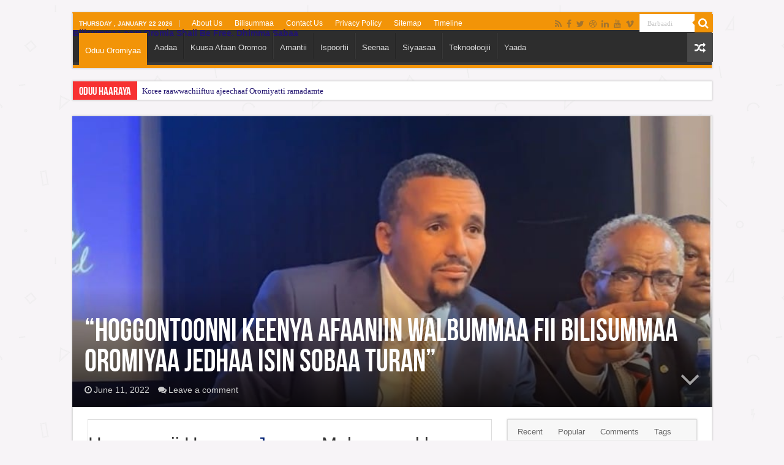

--- FILE ---
content_type: text/html; charset=UTF-8
request_url: https://bilisummaa.com/hoggontoonni-keenya-afaaniin-walbummaa-fii-bilisummaa-oromiyaa-jedhaa-isin-sobaa-turan/
body_size: 41814
content:
<!DOCTYPE html><html lang="en-US" prefix="og: http://ogp.me/ns#"><head><script data-no-optimize="1">var litespeed_docref=sessionStorage.getItem("litespeed_docref");litespeed_docref&&(Object.defineProperty(document,"referrer",{get:function(){return litespeed_docref}}),sessionStorage.removeItem("litespeed_docref"));</script> <meta charset="UTF-8" /><link rel="pingback" href="https://bilisummaa.com/xmlrpc.php" /><title>&quot;Hoggontoonni keenya afaaniin walbummaa fii bilisummaa Oromiyaa jedhaa isin sobaa turan&quot; | Bilisummaa.com Oromia Shall Be Free. Dhimma Sabaa</title><meta property="og:title" content="&#8220;Hoggontoonni keenya afaaniin walbummaa fii bilisummaa Oromiyaa jedhaa isin sobaa turan&#8221; - Bilisummaa.com Oromia Shall Be Free. Dhimma Sabaa"/><meta property="og:type" content="article"/><meta property="og:description" content="Haxeerarrii Hasawa Jawaar Mohammed kan guyyaa arraa magaalaa guddoo biyya Suweedin Stookholmitti god"/><meta property="og:url" content="https://bilisummaa.com/hoggontoonni-keenya-afaaniin-walbummaa-fii-bilisummaa-oromiyaa-jedhaa-isin-sobaa-turan/"/><meta property="og:site_name" content="Bilisummaa.com Oromia Shall Be Free. Dhimma Sabaa"/><meta property="og:image" content="https://bilisummaa.com/wp-content/uploads/2022/06/jawaar-20220610.jpg" /><meta name='robots' content='max-image-preview:large' /><link rel="amphtml" href="https://bilisummaa.com/hoggontoonni-keenya-afaaniin-walbummaa-fii-bilisummaa-oromiyaa-jedhaa-isin-sobaa-turan/amp/" /><meta name="generator" content="AMP for WP 1.1.11"/><link rel='dns-prefetch' href='//www.googletagmanager.com' /><link rel='dns-prefetch' href='//pagead2.googlesyndication.com' /><link rel="alternate" type="application/rss+xml" title="Bilisummaa.com Oromia Shall Be Free. Dhimma Sabaa &raquo; Feed" href="https://bilisummaa.com/feed/" /><link rel="alternate" type="application/rss+xml" title="Bilisummaa.com Oromia Shall Be Free. Dhimma Sabaa &raquo; Comments Feed" href="https://bilisummaa.com/comments/feed/" /><link rel="alternate" type="application/rss+xml" title="Bilisummaa.com Oromia Shall Be Free. Dhimma Sabaa &raquo; &#8220;Hoggontoonni keenya afaaniin walbummaa fii bilisummaa Oromiyaa jedhaa isin sobaa turan&#8221; Comments Feed" href="https://bilisummaa.com/hoggontoonni-keenya-afaaniin-walbummaa-fii-bilisummaa-oromiyaa-jedhaa-isin-sobaa-turan/feed/" /><link rel="alternate" title="oEmbed (JSON)" type="application/json+oembed" href="https://bilisummaa.com/wp-json/oembed/1.0/embed?url=https%3A%2F%2Fbilisummaa.com%2Fhoggontoonni-keenya-afaaniin-walbummaa-fii-bilisummaa-oromiyaa-jedhaa-isin-sobaa-turan%2F" /><link rel="alternate" title="oEmbed (XML)" type="text/xml+oembed" href="https://bilisummaa.com/wp-json/oembed/1.0/embed?url=https%3A%2F%2Fbilisummaa.com%2Fhoggontoonni-keenya-afaaniin-walbummaa-fii-bilisummaa-oromiyaa-jedhaa-isin-sobaa-turan%2F&#038;format=xml" />
 <script src="//www.googletagmanager.com/gtag/js?id=G-P2THE5KSST"  data-cfasync="false" data-wpfc-render="false" type="text/javascript" async></script> <script data-cfasync="false" data-wpfc-render="false" type="text/javascript">var mi_version = '9.11.1';
				var mi_track_user = true;
				var mi_no_track_reason = '';
								var MonsterInsightsDefaultLocations = {"page_location":"https:\/\/bilisummaa.com\/hoggontoonni-keenya-afaaniin-walbummaa-fii-bilisummaa-oromiyaa-jedhaa-isin-sobaa-turan\/"};
								if ( typeof MonsterInsightsPrivacyGuardFilter === 'function' ) {
					var MonsterInsightsLocations = (typeof MonsterInsightsExcludeQuery === 'object') ? MonsterInsightsPrivacyGuardFilter( MonsterInsightsExcludeQuery ) : MonsterInsightsPrivacyGuardFilter( MonsterInsightsDefaultLocations );
				} else {
					var MonsterInsightsLocations = (typeof MonsterInsightsExcludeQuery === 'object') ? MonsterInsightsExcludeQuery : MonsterInsightsDefaultLocations;
				}

								var disableStrs = [
										'ga-disable-G-P2THE5KSST',
									];

				/* Function to detect opted out users */
				function __gtagTrackerIsOptedOut() {
					for (var index = 0; index < disableStrs.length; index++) {
						if (document.cookie.indexOf(disableStrs[index] + '=true') > -1) {
							return true;
						}
					}

					return false;
				}

				/* Disable tracking if the opt-out cookie exists. */
				if (__gtagTrackerIsOptedOut()) {
					for (var index = 0; index < disableStrs.length; index++) {
						window[disableStrs[index]] = true;
					}
				}

				/* Opt-out function */
				function __gtagTrackerOptout() {
					for (var index = 0; index < disableStrs.length; index++) {
						document.cookie = disableStrs[index] + '=true; expires=Thu, 31 Dec 2099 23:59:59 UTC; path=/';
						window[disableStrs[index]] = true;
					}
				}

				if ('undefined' === typeof gaOptout) {
					function gaOptout() {
						__gtagTrackerOptout();
					}
				}
								window.dataLayer = window.dataLayer || [];

				window.MonsterInsightsDualTracker = {
					helpers: {},
					trackers: {},
				};
				if (mi_track_user) {
					function __gtagDataLayer() {
						dataLayer.push(arguments);
					}

					function __gtagTracker(type, name, parameters) {
						if (!parameters) {
							parameters = {};
						}

						if (parameters.send_to) {
							__gtagDataLayer.apply(null, arguments);
							return;
						}

						if (type === 'event') {
														parameters.send_to = monsterinsights_frontend.v4_id;
							var hookName = name;
							if (typeof parameters['event_category'] !== 'undefined') {
								hookName = parameters['event_category'] + ':' + name;
							}

							if (typeof MonsterInsightsDualTracker.trackers[hookName] !== 'undefined') {
								MonsterInsightsDualTracker.trackers[hookName](parameters);
							} else {
								__gtagDataLayer('event', name, parameters);
							}
							
						} else {
							__gtagDataLayer.apply(null, arguments);
						}
					}

					__gtagTracker('js', new Date());
					__gtagTracker('set', {
						'developer_id.dZGIzZG': true,
											});
					if ( MonsterInsightsLocations.page_location ) {
						__gtagTracker('set', MonsterInsightsLocations);
					}
										__gtagTracker('config', 'G-P2THE5KSST', {"forceSSL":"true","link_attribution":"true"} );
										window.gtag = __gtagTracker;										(function () {
						/* https://developers.google.com/analytics/devguides/collection/analyticsjs/ */
						/* ga and __gaTracker compatibility shim. */
						var noopfn = function () {
							return null;
						};
						var newtracker = function () {
							return new Tracker();
						};
						var Tracker = function () {
							return null;
						};
						var p = Tracker.prototype;
						p.get = noopfn;
						p.set = noopfn;
						p.send = function () {
							var args = Array.prototype.slice.call(arguments);
							args.unshift('send');
							__gaTracker.apply(null, args);
						};
						var __gaTracker = function () {
							var len = arguments.length;
							if (len === 0) {
								return;
							}
							var f = arguments[len - 1];
							if (typeof f !== 'object' || f === null || typeof f.hitCallback !== 'function') {
								if ('send' === arguments[0]) {
									var hitConverted, hitObject = false, action;
									if ('event' === arguments[1]) {
										if ('undefined' !== typeof arguments[3]) {
											hitObject = {
												'eventAction': arguments[3],
												'eventCategory': arguments[2],
												'eventLabel': arguments[4],
												'value': arguments[5] ? arguments[5] : 1,
											}
										}
									}
									if ('pageview' === arguments[1]) {
										if ('undefined' !== typeof arguments[2]) {
											hitObject = {
												'eventAction': 'page_view',
												'page_path': arguments[2],
											}
										}
									}
									if (typeof arguments[2] === 'object') {
										hitObject = arguments[2];
									}
									if (typeof arguments[5] === 'object') {
										Object.assign(hitObject, arguments[5]);
									}
									if ('undefined' !== typeof arguments[1].hitType) {
										hitObject = arguments[1];
										if ('pageview' === hitObject.hitType) {
											hitObject.eventAction = 'page_view';
										}
									}
									if (hitObject) {
										action = 'timing' === arguments[1].hitType ? 'timing_complete' : hitObject.eventAction;
										hitConverted = mapArgs(hitObject);
										__gtagTracker('event', action, hitConverted);
									}
								}
								return;
							}

							function mapArgs(args) {
								var arg, hit = {};
								var gaMap = {
									'eventCategory': 'event_category',
									'eventAction': 'event_action',
									'eventLabel': 'event_label',
									'eventValue': 'event_value',
									'nonInteraction': 'non_interaction',
									'timingCategory': 'event_category',
									'timingVar': 'name',
									'timingValue': 'value',
									'timingLabel': 'event_label',
									'page': 'page_path',
									'location': 'page_location',
									'title': 'page_title',
									'referrer' : 'page_referrer',
								};
								for (arg in args) {
																		if (!(!args.hasOwnProperty(arg) || !gaMap.hasOwnProperty(arg))) {
										hit[gaMap[arg]] = args[arg];
									} else {
										hit[arg] = args[arg];
									}
								}
								return hit;
							}

							try {
								f.hitCallback();
							} catch (ex) {
							}
						};
						__gaTracker.create = newtracker;
						__gaTracker.getByName = newtracker;
						__gaTracker.getAll = function () {
							return [];
						};
						__gaTracker.remove = noopfn;
						__gaTracker.loaded = true;
						window['__gaTracker'] = __gaTracker;
					})();
									} else {
										console.log("");
					(function () {
						function __gtagTracker() {
							return null;
						}

						window['__gtagTracker'] = __gtagTracker;
						window['gtag'] = __gtagTracker;
					})();
									}</script> 
<script id="bilis-ready" type="litespeed/javascript">window.advanced_ads_ready=function(e,a){a=a||"complete";var d=function(e){return"interactive"===a?"loading"!==e:"complete"===e};d(document.readyState)?e():document.addEventListener("readystatechange",(function(a){d(a.target.readyState)&&e()}),{once:"interactive"===a})},window.advanced_ads_ready_queue=window.advanced_ads_ready_queue||[]</script> <style id='wp-img-auto-sizes-contain-inline-css' type='text/css'>img:is([sizes=auto i],[sizes^="auto," i]){contain-intrinsic-size:3000px 1500px}
/*# sourceURL=wp-img-auto-sizes-contain-inline-css */</style><style id="litespeed-ccss">ul{box-sizing:border-box}:root{--wp--preset--font-size--normal:16px;--wp--preset--font-size--huge:42px}:root{--wp-admin-theme-color:#3858e9;--wp-admin-theme-color--rgb:56,88,233;--wp-admin-theme-color-darker-10:#2145e6;--wp-admin-theme-color-darker-10--rgb:33,69,230;--wp-admin-theme-color-darker-20:#183ad6;--wp-admin-theme-color-darker-20--rgb:24,58,214;--wp-admin-border-width-focus:2px}:root{--wp-admin-theme-color:#007cba;--wp-admin-theme-color--rgb:0,124,186;--wp-admin-theme-color-darker-10:#006ba1;--wp-admin-theme-color-darker-10--rgb:0,107,161;--wp-admin-theme-color-darker-20:#005a87;--wp-admin-theme-color-darker-20--rgb:0,90,135;--wp-admin-border-width-focus:2px;--wp-block-synced-color:#7a00df;--wp-block-synced-color--rgb:122,0,223;--wp-bound-block-color:var(--wp-block-synced-color)}:root{--wp-admin-theme-color:#007cba;--wp-admin-theme-color--rgb:0,124,186;--wp-admin-theme-color-darker-10:#006ba1;--wp-admin-theme-color-darker-10--rgb:0,107,161;--wp-admin-theme-color-darker-20:#005a87;--wp-admin-theme-color-darker-20--rgb:0,90,135;--wp-admin-border-width-focus:2px;--wp-block-synced-color:#7a00df;--wp-block-synced-color--rgb:122,0,223;--wp-bound-block-color:var(--wp-block-synced-color)}:root{--wp-admin-theme-color:#007cba;--wp-admin-theme-color--rgb:0,124,186;--wp-admin-theme-color-darker-10:#006ba1;--wp-admin-theme-color-darker-10--rgb:0,107,161;--wp-admin-theme-color-darker-20:#005a87;--wp-admin-theme-color-darker-20--rgb:0,90,135;--wp-admin-border-width-focus:2px;--wp-block-synced-color:#7a00df;--wp-block-synced-color--rgb:122,0,223;--wp-bound-block-color:var(--wp-block-synced-color)}:root{--wp-admin-theme-color:#007cba;--wp-admin-theme-color--rgb:0,124,186;--wp-admin-theme-color-darker-10:#006ba1;--wp-admin-theme-color-darker-10--rgb:0,107,161;--wp-admin-theme-color-darker-20:#005a87;--wp-admin-theme-color-darker-20--rgb:0,90,135;--wp-admin-border-width-focus:2px;--wp-block-synced-color:#7a00df;--wp-block-synced-color--rgb:122,0,223;--wp-bound-block-color:var(--wp-block-synced-color)}:root{--wp-admin-theme-color:#007cba;--wp-admin-theme-color--rgb:0,124,186;--wp-admin-theme-color-darker-10:#006ba1;--wp-admin-theme-color-darker-10--rgb:0,107,161;--wp-admin-theme-color-darker-20:#005a87;--wp-admin-theme-color-darker-20--rgb:0,90,135;--wp-admin-border-width-focus:2px;--wp-block-synced-color:#7a00df;--wp-block-synced-color--rgb:122,0,223;--wp-bound-block-color:var(--wp-block-synced-color)}:root{--wp--preset--aspect-ratio--square:1;--wp--preset--aspect-ratio--4-3:4/3;--wp--preset--aspect-ratio--3-4:3/4;--wp--preset--aspect-ratio--3-2:3/2;--wp--preset--aspect-ratio--2-3:2/3;--wp--preset--aspect-ratio--16-9:16/9;--wp--preset--aspect-ratio--9-16:9/16;--wp--preset--color--black:#000;--wp--preset--color--cyan-bluish-gray:#abb8c3;--wp--preset--color--white:#fff;--wp--preset--color--pale-pink:#f78da7;--wp--preset--color--vivid-red:#cf2e2e;--wp--preset--color--luminous-vivid-orange:#ff6900;--wp--preset--color--luminous-vivid-amber:#fcb900;--wp--preset--color--light-green-cyan:#7bdcb5;--wp--preset--color--vivid-green-cyan:#00d084;--wp--preset--color--pale-cyan-blue:#8ed1fc;--wp--preset--color--vivid-cyan-blue:#0693e3;--wp--preset--color--vivid-purple:#9b51e0;--wp--preset--gradient--vivid-cyan-blue-to-vivid-purple:linear-gradient(135deg,rgba(6,147,227,1) 0%,#9b51e0 100%);--wp--preset--gradient--light-green-cyan-to-vivid-green-cyan:linear-gradient(135deg,#7adcb4 0%,#00d082 100%);--wp--preset--gradient--luminous-vivid-amber-to-luminous-vivid-orange:linear-gradient(135deg,rgba(252,185,0,1) 0%,rgba(255,105,0,1) 100%);--wp--preset--gradient--luminous-vivid-orange-to-vivid-red:linear-gradient(135deg,rgba(255,105,0,1) 0%,#cf2e2e 100%);--wp--preset--gradient--very-light-gray-to-cyan-bluish-gray:linear-gradient(135deg,#eee 0%,#a9b8c3 100%);--wp--preset--gradient--cool-to-warm-spectrum:linear-gradient(135deg,#4aeadc 0%,#9778d1 20%,#cf2aba 40%,#ee2c82 60%,#fb6962 80%,#fef84c 100%);--wp--preset--gradient--blush-light-purple:linear-gradient(135deg,#ffceec 0%,#9896f0 100%);--wp--preset--gradient--blush-bordeaux:linear-gradient(135deg,#fecda5 0%,#fe2d2d 50%,#6b003e 100%);--wp--preset--gradient--luminous-dusk:linear-gradient(135deg,#ffcb70 0%,#c751c0 50%,#4158d0 100%);--wp--preset--gradient--pale-ocean:linear-gradient(135deg,#fff5cb 0%,#b6e3d4 50%,#33a7b5 100%);--wp--preset--gradient--electric-grass:linear-gradient(135deg,#caf880 0%,#71ce7e 100%);--wp--preset--gradient--midnight:linear-gradient(135deg,#020381 0%,#2874fc 100%);--wp--preset--font-size--small:13px;--wp--preset--font-size--medium:20px;--wp--preset--font-size--large:36px;--wp--preset--font-size--x-large:42px;--wp--preset--spacing--20:.44rem;--wp--preset--spacing--30:.67rem;--wp--preset--spacing--40:1rem;--wp--preset--spacing--50:1.5rem;--wp--preset--spacing--60:2.25rem;--wp--preset--spacing--70:3.38rem;--wp--preset--spacing--80:5.06rem;--wp--preset--shadow--natural:6px 6px 9px rgba(0,0,0,.2);--wp--preset--shadow--deep:12px 12px 50px rgba(0,0,0,.4);--wp--preset--shadow--sharp:6px 6px 0px rgba(0,0,0,.2);--wp--preset--shadow--outlined:6px 6px 0px -3px rgba(255,255,255,1),6px 6px rgba(0,0,0,1);--wp--preset--shadow--crisp:6px 6px 0px rgba(0,0,0,1)}*{padding:0;margin:0;outline:none;list-style:none;border:0 none}*,*:before,*:after{-webkit-box-sizing:border-box;-moz-box-sizing:border-box;-ms-box-sizing:border-box;box-sizing:border-box}html{-ms-touch-action:manipulation;touch-action:manipulation}body{background:#fff url(/wp-content/themes/sahifa/images/patterns/body-bg7.png);color:#333;font-family:'Droid Sans',Arial,Verdana,sans-serif;font-size:13px}h1,h2,h3,h4{font-weight:400}a{color:#444;text-decoration:none}.clear{clear:both}#theme-header:after,#main-nav:after{display:block;visibility:hidden;clear:both;height:0;content:" "}iframe{max-width:100%}input{border:1px solid #ccc;background:#fff;font-size:inherit}input{padding:5px;outline:none}button{padding:4px;vertical-align:middle}input[type=text]{border-color:#f1f1f1;border-top-color:#ddd;border-left-color:#ddd;background-color:#f9f9f9;color:#515151;font:12px Tahoma;padding:8px;margin-bottom:7px;-webkit-border-radius:3px;-moz-border-radius:3px;border-radius:3px}.fa-search:before{content:"\f002"}.fa-close:before{content:"\f00d"}.fa-clock-o:before{content:"\f017"}.fa-random:before{content:"\f074"}.fa-comments:before{content:"\f086"}.fa-twitter:before{content:"\f099"}.fa-facebook:before{content:"\f09a"}.fa-rss:before{content:"\f09e"}.fa-linkedin:before{content:"\f0e1"}.fa-bolt:before{content:"\f0e7"}.fa-youtube:before{content:"\f167"}.fa-dribbble:before{content:"\f17d"}.fa,blockquote:before{display:inline-block;font:normal normal normal 14px/1 FontAwesome;font-size:inherit;text-rendering:auto;-webkit-font-smoothing:antialiased;-moz-osx-font-smoothing:grayscale;transform:none}[class^=tieicon-]:before{font-family:"tiefontello";font-style:normal;font-weight:400;speak:none;display:inline-block;text-decoration:inherit;min-width:1em;text-align:center;font-variant:normal;text-transform:none;line-height:1em}.tieicon-vimeo:before{content:'\e802'}.wrapper-outer{position:relative}.background-cover{position:fixed;background-repeat:no-repeat;top:0;left:0;z-index:0;overflow:hidden;width:100%;height:100%;-webkit-background-size:cover;-moz-background-size:cover;-o-background-size:cover;background-size:cover}.container{width:1045px;margin:0 auto}#wrapper.boxed{margin:0 auto}#wrapper.boxed #theme-header,#wrapper.boxed .breaking-news,#wrapper.boxed #main-content{width:1045px;-webkit-box-shadow:0 0 3px #cacaca;-moz-box-shadow:0 0 3px #cacaca;box-shadow:0 0 3px #cacaca}#wrapper.boxed #main-content{padding-right:24px;padding-left:24px}#theme-header{background:#fff;margin:20px auto 25px;border-top:3px solid #f88c00;position:relative}.top-nav{background:#fbfbfb;border-bottom:1px solid #ececec;height:31px}.top-nav ul{float:left}.top-nav ul li{position:relative;display:inline-block;float:left;font-size:12px}.top-nav ul li a{display:inline-block;height:30px;line-height:30px;color:#838383;padding:0 10px}.today-date{float:left;padding:0 10px;font-size:10px;color:#666;margin:10px 10px 0 0;font-weight:700;text-transform:uppercase;border:1px solid #ccc;border-width:0 1px 0 0}.search-block{height:30px;overflow:hidden;float:right;margin-left:5px;position:relative}.search-block:after{content:" ";display:block;width:0;height:0;position:absolute;top:10px;z-index:2;right:30px;border:4px solid transparent;border-right-color:#f88c00}.search-block #s-header{background:#fff;float:right;font:normal 11px tahoma;padding:9px 12px 8px;width:90px;color:#c5c5c5;border:0 none;border:1px solid #ececec;border-width:0 0 0 1px;-webkit-border-radius:0;-moz-border-radius:0;border-radius:0}.search-block .search-button{background:#f88c00;float:right;height:30px;width:30px;display:block;border:0 none;box-shadow:none!important;padding:0;-webkit-border-radius:0;-moz-border-radius:0;border-radius:0}.search-block button.search-button i:before{font-size:18px;color:#fff}.top-nav .social-icons{float:right;padding-top:2px}.top-nav .social-icons a{color:#555}.top-nav .social-icons a{opacity:.5}.top-nav .social-icons i:before{padding:0 2px;line-height:24px;font-size:14px}.header-content{padding:20px 15px;margin:0 auto}.logo{float:left}.logo h2{font:bold 32pt arial}.logo span{font-weight:400;font-size:14px;display:block;clear:both}#main-nav{margin:0 auto;background:#2d2d2d;box-shadow:inset -1px -5px 0px -1px #393939;min-height:52px;border-bottom:5px solid #f88c00}#main-nav .container{position:relative}#main-nav .main-menu{margin-left:10px}#main-nav ul li{font-size:13px;position:relative;display:inline-block;float:left;border:1px solid #222;border-width:0 0 0 1px;height:42px}#main-nav ul li:first-child,#main-nav ul li:first-child a{border:0 none}#main-nav ul li:last-child a{border-right-width:0}#main-nav ul li a{display:block;height:42px;position:relative;line-height:47px;color:#ddd;padding:0 10px;border:1px solid #383838;border-width:0 0 0 1px}#main-nav ul li.current-menu-parent a{background:#f88c00;color:#fff;height:52px;line-height:57px;border-width:0!important}#main-nav ul li.current-menu-parent{margin-top:-5px;height:52px;border-width:0}a.random-article{background:#494949;width:42px;height:47px;display:block;float:right;margin-left:1px;color:#fff;text-align:center;position:relative}a.random-article i:before{font-size:18px;width:42px;line-height:50px}.breaking-news{background:#fff;height:32px;margin:-5px auto 25px;overflow:hidden;position:relative}.breaking-news span.breaking-news-title{background:#f43d2a;display:block;float:left;padding:8px 10px 0;height:32px;color:#fff;font-family:BebasNeueRegular,arial,Georgia,serif;font-size:14pt}.breaking-news span.breaking-news-title i{display:none}.breaking-news ul{float:left}.breaking-news ul li{display:block}.breaking-news ul a{padding:8px;display:block;white-space:nowrap;font-family:tahoma;background:#fff}#main-content{background:#fff;margin:20px auto 25px;position:relative;padding:24px 0;-webkit-transform:none}#main-content:after{display:block;visibility:hidden;clear:both;height:0;content:"."}.content{float:left;width:660px}.lazy-enabled #main-content .post-thumbnail,.lazy-enabled #main-content img{opacity:0}#sidebar .widget-container,.post-listing{background:#fff;border-bottom:4px solid #f88c00;-webkit-box-shadow:0 0 3px #cacaca;-moz-box-shadow:0 0 3px #cacaca;box-shadow:0 0 3px #cacaca}p.post-meta{color:#888;margin:7px 0;font-size:85%}p.post-meta a{color:#888}span.post-comments-widget i:before,span.tie-date i:before,.post-meta i:before{margin-right:3px}.post-listing.post{margin-bottom:40px}.post-inner{padding:20px}.post-title{font-family:BebasNeueRegular,arial,Georgia,serif;margin-bottom:10px;font-size:28px}body.single .post-inner p.post-meta span{margin-right:15px}body.single .post-inner p.post-meta span i{margin-right:5px}.post-inner p.post-meta{border-bottom:1px solid #f2f2f2;padding-bottom:5px;margin-bottom:10px}p.post-meta span{display:inline-block;margin-right:10px}#reading-position-indicator{display:block;height:4px;position:fixed;bottom:0;left:0;background:#ff8500;width:0;z-index:9999;max-width:100%}.post-thumbnail{margin-right:15px;position:relative;line-height:0}.post-thumbnail a{display:block!important;background:#000;font-size:0}.post-thumbnail img{height:auto;max-width:100%;width:100%}.post-thumbnail img.attachment-tie-small,.post-thumbnail img.avatar{max-width:100px}.overlay-icon:before{content:'\f15c';color:#fff;display:block;position:absolute;top:50%;left:50%;border:3px solid #fff;border-radius:100%;width:40px;height:40px;text-align:center;font-size:18px;line-height:35px;margin:-20px 0 0 -20px;opacity:0;-webkit-backface-visibility:hidden;-webkit-transform:scale(0);-moz-transform:scale(0);-ms-transform:scale(0);-o-transform:scale(0);transform:scale(0)}.entry{word-wrap:break-word;line-height:22px}.entry p{margin-bottom:20px}.entry h4{margin-top:25px;margin-bottom:10px;line-height:1em;font-family:Helvetica;font-weight:400}.entry h4{font-size:18px}blockquote p{color:#999;padding:0 18px;font-family:"Georgia";font-size:18px;line-height:28px;font-style:italic;border:4px solid #777;border-width:0 0 0 4px}.block-head{padding:3px 0 0;overflow:hidden}.block-head h3{float:left;margin-right:10px;font-size:22px;font-family:BebasNeueRegular,arial,Georgia,serif}#check-also-box{position:fixed;z-index:999;bottom:65px;right:-350px;width:300px;border-top:4px solid #f88c00;border-bottom:0 none;padding:10px 20px 20px}#check-also-box.check-also-left{left:-350px;right:auto}#check-also-box.check-also-left #check-also-close{right:0;left:auto}#check-also-box .block-head{padding:0}#check-also-box .block-head h3{text-align:center;margin:0 0 10px;display:block;float:none}#check-also-box .post-thumbnail{margin:0 0 10px}.check-also-post{padding-bottom:10px;margin-bottom:10px;border-bottom:1px solid #eee}.check-also-post:last-child{padding-bottom:0;margin-bottom:0;border-bottom:0 none}.check-also-post .post-title{font-size:22px;margin-bottom:5px}.check-also-post p{line-height:20px}#check-also-close{position:absolute;left:0;top:0;padding:1px 8px 3px;background:#ff8500;color:#fff;font-size:19px}#sidebar{float:right;width:310px}.theiaStickySidebar:after{content:"";display:table;clear:both}.widget{clear:both;margin-bottom:25px}.widget-top{padding:5px 0}.widget-container{padding:10px;clear:both}.widget-container h3{font-size:inherit}.widget-container li{padding:0 0 5px;line-height:18px;overflow:hidden}.widget-container li span.tie-date,span.post-comments-widget{color:#aaa;margin:4px 0 0;font-size:80%;display:inline-block}.widget-container .post-thumbnail{float:left;margin-right:10px}#tabbed-widget .tabs-wrap li:last-child{border-bottom:0 none}#tabbed-widget .tabs-wrap li{padding:6px 0;border-bottom:1px solid #f2f2f2}#tabbed-widget .widget-top{background:#f7f7f7;height:46px;border-bottom:3px solid #eaeaea;padding:8px 0 0 2px;margin:-10px -10px 10px}.tabs-wrap{clear:both;display:none}.tabs-wrap#tab1{display:block}#tabbed-widget ul.tabs li{float:left;position:relative;margin-left:3px;line-height:30px;padding:2px;background:0 0}#tabbed-widget ul.tabs li a{display:inline-block;text-align:center;color:#666;padding:5px 9px 1px;line-height:30px}#tabbed-widget .tabs-wrap.tagcloud{font-size:0}#tabbed-widget .tabs-wrap.tagcloud a{padding:6px 8px;background:#f7f7f7;display:inline-block;margin:0 1px 1px 0}.social-icons{text-align:center}.social-icons a{margin:2px;position:relative;text-shadow:none;display:inline-block}img{max-width:100%;height:auto;vertical-align:middle}#slide-out{background:#222;position:absolute;display:block;left:0;top:0;z-index:1;height:100%;width:80%;color:#ddd;-webkit-transform:translate3d(-101%,0,0);-moz-transform:translate3d(-100%,0,0);-ms-transform:translate3d(-100%,0,0);-o-transform:translate3d(-100%,0,0);transform:translate3d(-100%,0,0);-webkit-backface-visibility:hidden;-moz-backface-visibility:hidden;-ms-backface-visibility:hidden;-o-backface-visibility:hidden;backface-visibility:hidden}.search-mobile{margin:15px 10px;height:30px;overflow:hidden;background:#fcfcfc;border:1px solid #ddd;border-top-color:#d1d1d1;border-left-color:#d1d1d1;overflow:hidden;position:relative;-webkit-border-radius:20px;-moz-border-radius:20px;border-radius:20px;-webkit-box-shadow:inset 0 2px 5px #eee;-moz-box-shadow:inset 0 2px 5px #eee;box-shadow:inset 0 2px 5px #eee}.search-mobile #s-mobile{background:0 0;float:right;margin:0;padding:7px 12px;width:100%;color:#444;border:0 none}.search-mobile button.search-button{background:0 0;position:absolute;top:0;right:0;height:28px;padding:0;width:40px;font-size:18px;color:#666}#slide-out .social-icons{margin-bottom:15px}#slide-out .social-icons a{color:#ccc;font-size:16px;padding:0 4px}#mobile-menu{border-top:1px solid #2d2d2d;display:none}#slide-out-open{display:none;margin:0;position:absolute;top:33px;left:5px;opacity:1;height:33px;width:40px;z-index:505}#slide-out-open span{left:6px}#slide-out-open span,#slide-out-open span:after,#slide-out-open span:before{top:5px;position:absolute;content:' ';display:block;height:3px;width:28px;background:#333;-webkit-border-radius:10px;-moz-border-radius:10px;border-radius:10px}#slide-out-open span:before{top:8px}#slide-out-open span:after{top:16px}@media only screen and (max-width:1045px){#wrapper.boxed{width:99%}#wrapper.boxed #theme-header,#wrapper.boxed .breaking-news,#wrapper.boxed #main-content,#wrapper.boxed .container{width:100%}#wrapper.boxed #main-content{padding:15px}.content{width:66.5%}#sidebar{width:32%}}@media only screen and (max-width:990px){.logo{float:none!important;text-align:center;margin:0!important;clear:both}.content,#sidebar{width:100%;float:none}#check-also-box{display:none}}@media only screen and (max-width:900px){.top-nav,#main-nav{display:none}#slide-out-open{display:block}#wrapper{background-color:#fff;width:100%!important}#wrapper #theme-header{margin-top:0;width:100%!important;-webkit-box-shadow:0 0 3px #cacaca!important;-moz-box-shadow:0 0 3px #cacaca!important;box-shadow:0 0 3px #cacaca!important}#wrapper .breaking-news{width:99%!important;margin-right:auto;margin-left:auto;margin-bottom:10px;-webkit-box-shadow:0 0 1px #cacaca!important;-moz-box-shadow:0 0 1px #cacaca!important;box-shadow:0 0 1px #cacaca!important}#wrapper #main-content{width:99%!important;padding:0!important;-webkit-box-shadow:none!important;-moz-box-shadow:none!important;box-shadow:none!important}#wrapper #main-content{margin-top:10px}.header-content{padding-right:0;padding-left:0}}@media only screen and (max-width:670px){.breaking-news span.breaking-news-title span{display:none}.breaking-news span.breaking-news-title{padding-bottom:7px}.breaking-news span.breaking-news-title i{display:block;margin-top:-2px}}@media only screen and (max-width:350px){.logo{text-align:right;padding-right:20px}#main-content{padding-top:0}.overlay-icon:before{border-width:2px;width:30px;height:30px;font-size:14px;line-height:26px;margin:-15px 0 0 -15px}}#slide-out{display:none}.overlay-icon,#slide-out{display:none}#main-content,.breaking-news,#theme-header,#sidebar .widget-container,.post-listing{border:1px solid #ddd}.post-thumbnail a,.post-thumbnail{min-width:100px}.overlay-icon,#slide-out{display:none}#tabbed-widget .widget-container{position:relative;padding-top:46px;overflow:hidden}.widget-container li{position:relative;overflow:hidden}#tabbed-widget .widget-top{width:308px;position:absolute;top:0}@media screen{body{font-family:Verdana,Geneva,sans-serif;font-weight:400}.logo h2 a{font-family:Arial,Helvetica,sans-serif;font-size:14px}p.post-meta,p.post-meta a{font-family:Tahoma,Geneva,sans-serif;font-size:14px;font-weight:400}body.single .entry{font-size:14px;font-weight:400}.block-head h3{font-size:14px}#main-nav,#sidebar .widget-container,.post-listing{border-bottom-color:#f29408}.search-block .search-button,#main-nav ul li.current-menu-parent a,#check-also-close,#reading-position-indicator{background-color:#f29408}::-webkit-scrollbar-thumb{background-color:#f29408!important}#theme-header,#check-also-box{border-top-color:#f29408}.search-block:after{border-right-color:#f29408}body{background-color:#f7f4f7!important;background-image:url(https://bilisummaa.com/wp-content/themes/sahifa/images/patterns/body-bg25.png);background-position:top center}a{color:#221470}body.single .post .entry a{color:#002173}#main-nav ul li a{color:}.today-date{color:#faf8f7}.top-nav ul li a{color:#fff}.top-nav{background-color:#f29408!important}#theme-header{background-color:#f29408!important}.breaking-news span.breaking-news-title{background:#f73131}.header-content{padding:0}.logo a{display:block;line-height:0}#main-nav{margin-top:-5px!important}#main-nav ul li,a.random-article{margin-top:0!important}font-family:Georgia,"tahoma",Times,serif;font-size:14px;font-style:italic;}header{background:transparent;#main-nav ul li.menu-item-home a,#main-nav ul li.menu-item-home.current-menu-item a{background-image:none !important;text-indent:0}::-moz-selection{background:#f9a386;color:#fff}::selection{background:#f9a386;color:#fff}.ei-slider-thumbs li{max-width:100% !important}.breaking-news,header{margin-bottom:0}#main-content{margin-top:0}logo a{line-height:0;display:block}#main-nav{margin-top:-5px}#main-nav ul li{margin-top:0 !important}.widget-container{font-size:14px}.item-list .post-thumbnail,.timeline .post-thumbnail{margin-bottom:70px}#related_posts .related-item{height:220px}}body * :not(input):not(textarea){-webkit-touch-callout:none!important}#disable_msg{display:none;min-width:250px;margin-left:-125px;background-color:#333;color:#fff;text-align:center;border-radius:2px;padding:16px;position:fixed;z-index:999;left:50%;bottom:30px;font-size:17px}}</style><link rel="preload" data-asynced="1" data-optimized="2" as="style" onload="this.onload=null;this.rel='stylesheet'" href="https://bilisummaa.com/wp-content/litespeed/ucss/299d902e6f3eb372f3086256c6164ac4.css?ver=40095" /><script data-optimized="1" type="litespeed/javascript" data-src="https://bilisummaa.com/wp-content/plugins/litespeed-cache/assets/js/css_async.min.js"></script> <style id='wp-block-heading-inline-css' type='text/css'>h1:where(.wp-block-heading).has-background,h2:where(.wp-block-heading).has-background,h3:where(.wp-block-heading).has-background,h4:where(.wp-block-heading).has-background,h5:where(.wp-block-heading).has-background,h6:where(.wp-block-heading).has-background{padding:1.25em 2.375em}h1.has-text-align-left[style*=writing-mode]:where([style*=vertical-lr]),h1.has-text-align-right[style*=writing-mode]:where([style*=vertical-rl]),h2.has-text-align-left[style*=writing-mode]:where([style*=vertical-lr]),h2.has-text-align-right[style*=writing-mode]:where([style*=vertical-rl]),h3.has-text-align-left[style*=writing-mode]:where([style*=vertical-lr]),h3.has-text-align-right[style*=writing-mode]:where([style*=vertical-rl]),h4.has-text-align-left[style*=writing-mode]:where([style*=vertical-lr]),h4.has-text-align-right[style*=writing-mode]:where([style*=vertical-rl]),h5.has-text-align-left[style*=writing-mode]:where([style*=vertical-lr]),h5.has-text-align-right[style*=writing-mode]:where([style*=vertical-rl]),h6.has-text-align-left[style*=writing-mode]:where([style*=vertical-lr]),h6.has-text-align-right[style*=writing-mode]:where([style*=vertical-rl]){rotate:180deg}
/*# sourceURL=https://bilisummaa.com/wp-includes/blocks/heading/style.min.css */</style><style id='wp-block-image-inline-css' type='text/css'>.wp-block-image>a,.wp-block-image>figure>a{display:inline-block}.wp-block-image img{box-sizing:border-box;height:auto;max-width:100%;vertical-align:bottom}@media not (prefers-reduced-motion){.wp-block-image img.hide{visibility:hidden}.wp-block-image img.show{animation:show-content-image .4s}}.wp-block-image[style*=border-radius] img,.wp-block-image[style*=border-radius]>a{border-radius:inherit}.wp-block-image.has-custom-border img{box-sizing:border-box}.wp-block-image.aligncenter{text-align:center}.wp-block-image.alignfull>a,.wp-block-image.alignwide>a{width:100%}.wp-block-image.alignfull img,.wp-block-image.alignwide img{height:auto;width:100%}.wp-block-image .aligncenter,.wp-block-image .alignleft,.wp-block-image .alignright,.wp-block-image.aligncenter,.wp-block-image.alignleft,.wp-block-image.alignright{display:table}.wp-block-image .aligncenter>figcaption,.wp-block-image .alignleft>figcaption,.wp-block-image .alignright>figcaption,.wp-block-image.aligncenter>figcaption,.wp-block-image.alignleft>figcaption,.wp-block-image.alignright>figcaption{caption-side:bottom;display:table-caption}.wp-block-image .alignleft{float:left;margin:.5em 1em .5em 0}.wp-block-image .alignright{float:right;margin:.5em 0 .5em 1em}.wp-block-image .aligncenter{margin-left:auto;margin-right:auto}.wp-block-image :where(figcaption){margin-bottom:1em;margin-top:.5em}.wp-block-image.is-style-circle-mask img{border-radius:9999px}@supports ((-webkit-mask-image:none) or (mask-image:none)) or (-webkit-mask-image:none){.wp-block-image.is-style-circle-mask img{border-radius:0;-webkit-mask-image:url('data:image/svg+xml;utf8,<svg viewBox="0 0 100 100" xmlns="http://www.w3.org/2000/svg"><circle cx="50" cy="50" r="50"/></svg>');mask-image:url('data:image/svg+xml;utf8,<svg viewBox="0 0 100 100" xmlns="http://www.w3.org/2000/svg"><circle cx="50" cy="50" r="50"/></svg>');mask-mode:alpha;-webkit-mask-position:center;mask-position:center;-webkit-mask-repeat:no-repeat;mask-repeat:no-repeat;-webkit-mask-size:contain;mask-size:contain}}:root :where(.wp-block-image.is-style-rounded img,.wp-block-image .is-style-rounded img){border-radius:9999px}.wp-block-image figure{margin:0}.wp-lightbox-container{display:flex;flex-direction:column;position:relative}.wp-lightbox-container img{cursor:zoom-in}.wp-lightbox-container img:hover+button{opacity:1}.wp-lightbox-container button{align-items:center;backdrop-filter:blur(16px) saturate(180%);background-color:#5a5a5a40;border:none;border-radius:4px;cursor:zoom-in;display:flex;height:20px;justify-content:center;opacity:0;padding:0;position:absolute;right:16px;text-align:center;top:16px;width:20px;z-index:100}@media not (prefers-reduced-motion){.wp-lightbox-container button{transition:opacity .2s ease}}.wp-lightbox-container button:focus-visible{outline:3px auto #5a5a5a40;outline:3px auto -webkit-focus-ring-color;outline-offset:3px}.wp-lightbox-container button:hover{cursor:pointer;opacity:1}.wp-lightbox-container button:focus{opacity:1}.wp-lightbox-container button:focus,.wp-lightbox-container button:hover,.wp-lightbox-container button:not(:hover):not(:active):not(.has-background){background-color:#5a5a5a40;border:none}.wp-lightbox-overlay{box-sizing:border-box;cursor:zoom-out;height:100vh;left:0;overflow:hidden;position:fixed;top:0;visibility:hidden;width:100%;z-index:100000}.wp-lightbox-overlay .close-button{align-items:center;cursor:pointer;display:flex;justify-content:center;min-height:40px;min-width:40px;padding:0;position:absolute;right:calc(env(safe-area-inset-right) + 16px);top:calc(env(safe-area-inset-top) + 16px);z-index:5000000}.wp-lightbox-overlay .close-button:focus,.wp-lightbox-overlay .close-button:hover,.wp-lightbox-overlay .close-button:not(:hover):not(:active):not(.has-background){background:none;border:none}.wp-lightbox-overlay .lightbox-image-container{height:var(--wp--lightbox-container-height);left:50%;overflow:hidden;position:absolute;top:50%;transform:translate(-50%,-50%);transform-origin:top left;width:var(--wp--lightbox-container-width);z-index:9999999999}.wp-lightbox-overlay .wp-block-image{align-items:center;box-sizing:border-box;display:flex;height:100%;justify-content:center;margin:0;position:relative;transform-origin:0 0;width:100%;z-index:3000000}.wp-lightbox-overlay .wp-block-image img{height:var(--wp--lightbox-image-height);min-height:var(--wp--lightbox-image-height);min-width:var(--wp--lightbox-image-width);width:var(--wp--lightbox-image-width)}.wp-lightbox-overlay .wp-block-image figcaption{display:none}.wp-lightbox-overlay button{background:none;border:none}.wp-lightbox-overlay .scrim{background-color:#fff;height:100%;opacity:.9;position:absolute;width:100%;z-index:2000000}.wp-lightbox-overlay.active{visibility:visible}@media not (prefers-reduced-motion){.wp-lightbox-overlay.active{animation:turn-on-visibility .25s both}.wp-lightbox-overlay.active img{animation:turn-on-visibility .35s both}.wp-lightbox-overlay.show-closing-animation:not(.active){animation:turn-off-visibility .35s both}.wp-lightbox-overlay.show-closing-animation:not(.active) img{animation:turn-off-visibility .25s both}.wp-lightbox-overlay.zoom.active{animation:none;opacity:1;visibility:visible}.wp-lightbox-overlay.zoom.active .lightbox-image-container{animation:lightbox-zoom-in .4s}.wp-lightbox-overlay.zoom.active .lightbox-image-container img{animation:none}.wp-lightbox-overlay.zoom.active .scrim{animation:turn-on-visibility .4s forwards}.wp-lightbox-overlay.zoom.show-closing-animation:not(.active){animation:none}.wp-lightbox-overlay.zoom.show-closing-animation:not(.active) .lightbox-image-container{animation:lightbox-zoom-out .4s}.wp-lightbox-overlay.zoom.show-closing-animation:not(.active) .lightbox-image-container img{animation:none}.wp-lightbox-overlay.zoom.show-closing-animation:not(.active) .scrim{animation:turn-off-visibility .4s forwards}}@keyframes show-content-image{0%{visibility:hidden}99%{visibility:hidden}to{visibility:visible}}@keyframes turn-on-visibility{0%{opacity:0}to{opacity:1}}@keyframes turn-off-visibility{0%{opacity:1;visibility:visible}99%{opacity:0;visibility:visible}to{opacity:0;visibility:hidden}}@keyframes lightbox-zoom-in{0%{transform:translate(calc((-100vw + var(--wp--lightbox-scrollbar-width))/2 + var(--wp--lightbox-initial-left-position)),calc(-50vh + var(--wp--lightbox-initial-top-position))) scale(var(--wp--lightbox-scale))}to{transform:translate(-50%,-50%) scale(1)}}@keyframes lightbox-zoom-out{0%{transform:translate(-50%,-50%) scale(1);visibility:visible}99%{visibility:visible}to{transform:translate(calc((-100vw + var(--wp--lightbox-scrollbar-width))/2 + var(--wp--lightbox-initial-left-position)),calc(-50vh + var(--wp--lightbox-initial-top-position))) scale(var(--wp--lightbox-scale));visibility:hidden}}
/*# sourceURL=https://bilisummaa.com/wp-includes/blocks/image/style.min.css */</style><style id='wp-block-embed-inline-css' type='text/css'>.wp-block-embed.alignleft,.wp-block-embed.alignright,.wp-block[data-align=left]>[data-type="core/embed"],.wp-block[data-align=right]>[data-type="core/embed"]{max-width:360px;width:100%}.wp-block-embed.alignleft .wp-block-embed__wrapper,.wp-block-embed.alignright .wp-block-embed__wrapper,.wp-block[data-align=left]>[data-type="core/embed"] .wp-block-embed__wrapper,.wp-block[data-align=right]>[data-type="core/embed"] .wp-block-embed__wrapper{min-width:280px}.wp-block-cover .wp-block-embed{min-height:240px;min-width:320px}.wp-block-embed{overflow-wrap:break-word}.wp-block-embed :where(figcaption){margin-bottom:1em;margin-top:.5em}.wp-block-embed iframe{max-width:100%}.wp-block-embed__wrapper{position:relative}.wp-embed-responsive .wp-has-aspect-ratio .wp-block-embed__wrapper:before{content:"";display:block;padding-top:50%}.wp-embed-responsive .wp-has-aspect-ratio iframe{bottom:0;height:100%;left:0;position:absolute;right:0;top:0;width:100%}.wp-embed-responsive .wp-embed-aspect-21-9 .wp-block-embed__wrapper:before{padding-top:42.85%}.wp-embed-responsive .wp-embed-aspect-18-9 .wp-block-embed__wrapper:before{padding-top:50%}.wp-embed-responsive .wp-embed-aspect-16-9 .wp-block-embed__wrapper:before{padding-top:56.25%}.wp-embed-responsive .wp-embed-aspect-4-3 .wp-block-embed__wrapper:before{padding-top:75%}.wp-embed-responsive .wp-embed-aspect-1-1 .wp-block-embed__wrapper:before{padding-top:100%}.wp-embed-responsive .wp-embed-aspect-9-16 .wp-block-embed__wrapper:before{padding-top:177.77%}.wp-embed-responsive .wp-embed-aspect-1-2 .wp-block-embed__wrapper:before{padding-top:200%}
/*# sourceURL=https://bilisummaa.com/wp-includes/blocks/embed/style.min.css */</style><style id='wp-block-paragraph-inline-css' type='text/css'>.is-small-text{font-size:.875em}.is-regular-text{font-size:1em}.is-large-text{font-size:2.25em}.is-larger-text{font-size:3em}.has-drop-cap:not(:focus):first-letter{float:left;font-size:8.4em;font-style:normal;font-weight:100;line-height:.68;margin:.05em .1em 0 0;text-transform:uppercase}body.rtl .has-drop-cap:not(:focus):first-letter{float:none;margin-left:.1em}p.has-drop-cap.has-background{overflow:hidden}:root :where(p.has-background){padding:1.25em 2.375em}:where(p.has-text-color:not(.has-link-color)) a{color:inherit}p.has-text-align-left[style*="writing-mode:vertical-lr"],p.has-text-align-right[style*="writing-mode:vertical-rl"]{rotate:180deg}
/*# sourceURL=https://bilisummaa.com/wp-includes/blocks/paragraph/style.min.css */</style><style id='global-styles-inline-css' type='text/css'>:root{--wp--preset--aspect-ratio--square: 1;--wp--preset--aspect-ratio--4-3: 4/3;--wp--preset--aspect-ratio--3-4: 3/4;--wp--preset--aspect-ratio--3-2: 3/2;--wp--preset--aspect-ratio--2-3: 2/3;--wp--preset--aspect-ratio--16-9: 16/9;--wp--preset--aspect-ratio--9-16: 9/16;--wp--preset--color--black: #000000;--wp--preset--color--cyan-bluish-gray: #abb8c3;--wp--preset--color--white: #ffffff;--wp--preset--color--pale-pink: #f78da7;--wp--preset--color--vivid-red: #cf2e2e;--wp--preset--color--luminous-vivid-orange: #ff6900;--wp--preset--color--luminous-vivid-amber: #fcb900;--wp--preset--color--light-green-cyan: #7bdcb5;--wp--preset--color--vivid-green-cyan: #00d084;--wp--preset--color--pale-cyan-blue: #8ed1fc;--wp--preset--color--vivid-cyan-blue: #0693e3;--wp--preset--color--vivid-purple: #9b51e0;--wp--preset--gradient--vivid-cyan-blue-to-vivid-purple: linear-gradient(135deg,rgb(6,147,227) 0%,rgb(155,81,224) 100%);--wp--preset--gradient--light-green-cyan-to-vivid-green-cyan: linear-gradient(135deg,rgb(122,220,180) 0%,rgb(0,208,130) 100%);--wp--preset--gradient--luminous-vivid-amber-to-luminous-vivid-orange: linear-gradient(135deg,rgb(252,185,0) 0%,rgb(255,105,0) 100%);--wp--preset--gradient--luminous-vivid-orange-to-vivid-red: linear-gradient(135deg,rgb(255,105,0) 0%,rgb(207,46,46) 100%);--wp--preset--gradient--very-light-gray-to-cyan-bluish-gray: linear-gradient(135deg,rgb(238,238,238) 0%,rgb(169,184,195) 100%);--wp--preset--gradient--cool-to-warm-spectrum: linear-gradient(135deg,rgb(74,234,220) 0%,rgb(151,120,209) 20%,rgb(207,42,186) 40%,rgb(238,44,130) 60%,rgb(251,105,98) 80%,rgb(254,248,76) 100%);--wp--preset--gradient--blush-light-purple: linear-gradient(135deg,rgb(255,206,236) 0%,rgb(152,150,240) 100%);--wp--preset--gradient--blush-bordeaux: linear-gradient(135deg,rgb(254,205,165) 0%,rgb(254,45,45) 50%,rgb(107,0,62) 100%);--wp--preset--gradient--luminous-dusk: linear-gradient(135deg,rgb(255,203,112) 0%,rgb(199,81,192) 50%,rgb(65,88,208) 100%);--wp--preset--gradient--pale-ocean: linear-gradient(135deg,rgb(255,245,203) 0%,rgb(182,227,212) 50%,rgb(51,167,181) 100%);--wp--preset--gradient--electric-grass: linear-gradient(135deg,rgb(202,248,128) 0%,rgb(113,206,126) 100%);--wp--preset--gradient--midnight: linear-gradient(135deg,rgb(2,3,129) 0%,rgb(40,116,252) 100%);--wp--preset--font-size--small: 13px;--wp--preset--font-size--medium: 20px;--wp--preset--font-size--large: 36px;--wp--preset--font-size--x-large: 42px;--wp--preset--spacing--20: 0.44rem;--wp--preset--spacing--30: 0.67rem;--wp--preset--spacing--40: 1rem;--wp--preset--spacing--50: 1.5rem;--wp--preset--spacing--60: 2.25rem;--wp--preset--spacing--70: 3.38rem;--wp--preset--spacing--80: 5.06rem;--wp--preset--shadow--natural: 6px 6px 9px rgba(0, 0, 0, 0.2);--wp--preset--shadow--deep: 12px 12px 50px rgba(0, 0, 0, 0.4);--wp--preset--shadow--sharp: 6px 6px 0px rgba(0, 0, 0, 0.2);--wp--preset--shadow--outlined: 6px 6px 0px -3px rgb(255, 255, 255), 6px 6px rgb(0, 0, 0);--wp--preset--shadow--crisp: 6px 6px 0px rgb(0, 0, 0);}:where(.is-layout-flex){gap: 0.5em;}:where(.is-layout-grid){gap: 0.5em;}body .is-layout-flex{display: flex;}.is-layout-flex{flex-wrap: wrap;align-items: center;}.is-layout-flex > :is(*, div){margin: 0;}body .is-layout-grid{display: grid;}.is-layout-grid > :is(*, div){margin: 0;}:where(.wp-block-columns.is-layout-flex){gap: 2em;}:where(.wp-block-columns.is-layout-grid){gap: 2em;}:where(.wp-block-post-template.is-layout-flex){gap: 1.25em;}:where(.wp-block-post-template.is-layout-grid){gap: 1.25em;}.has-black-color{color: var(--wp--preset--color--black) !important;}.has-cyan-bluish-gray-color{color: var(--wp--preset--color--cyan-bluish-gray) !important;}.has-white-color{color: var(--wp--preset--color--white) !important;}.has-pale-pink-color{color: var(--wp--preset--color--pale-pink) !important;}.has-vivid-red-color{color: var(--wp--preset--color--vivid-red) !important;}.has-luminous-vivid-orange-color{color: var(--wp--preset--color--luminous-vivid-orange) !important;}.has-luminous-vivid-amber-color{color: var(--wp--preset--color--luminous-vivid-amber) !important;}.has-light-green-cyan-color{color: var(--wp--preset--color--light-green-cyan) !important;}.has-vivid-green-cyan-color{color: var(--wp--preset--color--vivid-green-cyan) !important;}.has-pale-cyan-blue-color{color: var(--wp--preset--color--pale-cyan-blue) !important;}.has-vivid-cyan-blue-color{color: var(--wp--preset--color--vivid-cyan-blue) !important;}.has-vivid-purple-color{color: var(--wp--preset--color--vivid-purple) !important;}.has-black-background-color{background-color: var(--wp--preset--color--black) !important;}.has-cyan-bluish-gray-background-color{background-color: var(--wp--preset--color--cyan-bluish-gray) !important;}.has-white-background-color{background-color: var(--wp--preset--color--white) !important;}.has-pale-pink-background-color{background-color: var(--wp--preset--color--pale-pink) !important;}.has-vivid-red-background-color{background-color: var(--wp--preset--color--vivid-red) !important;}.has-luminous-vivid-orange-background-color{background-color: var(--wp--preset--color--luminous-vivid-orange) !important;}.has-luminous-vivid-amber-background-color{background-color: var(--wp--preset--color--luminous-vivid-amber) !important;}.has-light-green-cyan-background-color{background-color: var(--wp--preset--color--light-green-cyan) !important;}.has-vivid-green-cyan-background-color{background-color: var(--wp--preset--color--vivid-green-cyan) !important;}.has-pale-cyan-blue-background-color{background-color: var(--wp--preset--color--pale-cyan-blue) !important;}.has-vivid-cyan-blue-background-color{background-color: var(--wp--preset--color--vivid-cyan-blue) !important;}.has-vivid-purple-background-color{background-color: var(--wp--preset--color--vivid-purple) !important;}.has-black-border-color{border-color: var(--wp--preset--color--black) !important;}.has-cyan-bluish-gray-border-color{border-color: var(--wp--preset--color--cyan-bluish-gray) !important;}.has-white-border-color{border-color: var(--wp--preset--color--white) !important;}.has-pale-pink-border-color{border-color: var(--wp--preset--color--pale-pink) !important;}.has-vivid-red-border-color{border-color: var(--wp--preset--color--vivid-red) !important;}.has-luminous-vivid-orange-border-color{border-color: var(--wp--preset--color--luminous-vivid-orange) !important;}.has-luminous-vivid-amber-border-color{border-color: var(--wp--preset--color--luminous-vivid-amber) !important;}.has-light-green-cyan-border-color{border-color: var(--wp--preset--color--light-green-cyan) !important;}.has-vivid-green-cyan-border-color{border-color: var(--wp--preset--color--vivid-green-cyan) !important;}.has-pale-cyan-blue-border-color{border-color: var(--wp--preset--color--pale-cyan-blue) !important;}.has-vivid-cyan-blue-border-color{border-color: var(--wp--preset--color--vivid-cyan-blue) !important;}.has-vivid-purple-border-color{border-color: var(--wp--preset--color--vivid-purple) !important;}.has-vivid-cyan-blue-to-vivid-purple-gradient-background{background: var(--wp--preset--gradient--vivid-cyan-blue-to-vivid-purple) !important;}.has-light-green-cyan-to-vivid-green-cyan-gradient-background{background: var(--wp--preset--gradient--light-green-cyan-to-vivid-green-cyan) !important;}.has-luminous-vivid-amber-to-luminous-vivid-orange-gradient-background{background: var(--wp--preset--gradient--luminous-vivid-amber-to-luminous-vivid-orange) !important;}.has-luminous-vivid-orange-to-vivid-red-gradient-background{background: var(--wp--preset--gradient--luminous-vivid-orange-to-vivid-red) !important;}.has-very-light-gray-to-cyan-bluish-gray-gradient-background{background: var(--wp--preset--gradient--very-light-gray-to-cyan-bluish-gray) !important;}.has-cool-to-warm-spectrum-gradient-background{background: var(--wp--preset--gradient--cool-to-warm-spectrum) !important;}.has-blush-light-purple-gradient-background{background: var(--wp--preset--gradient--blush-light-purple) !important;}.has-blush-bordeaux-gradient-background{background: var(--wp--preset--gradient--blush-bordeaux) !important;}.has-luminous-dusk-gradient-background{background: var(--wp--preset--gradient--luminous-dusk) !important;}.has-pale-ocean-gradient-background{background: var(--wp--preset--gradient--pale-ocean) !important;}.has-electric-grass-gradient-background{background: var(--wp--preset--gradient--electric-grass) !important;}.has-midnight-gradient-background{background: var(--wp--preset--gradient--midnight) !important;}.has-small-font-size{font-size: var(--wp--preset--font-size--small) !important;}.has-medium-font-size{font-size: var(--wp--preset--font-size--medium) !important;}.has-large-font-size{font-size: var(--wp--preset--font-size--large) !important;}.has-x-large-font-size{font-size: var(--wp--preset--font-size--x-large) !important;}
/*# sourceURL=global-styles-inline-css */</style><style id='classic-theme-styles-inline-css' type='text/css'>/*! This file is auto-generated */
.wp-block-button__link{color:#fff;background-color:#32373c;border-radius:9999px;box-shadow:none;text-decoration:none;padding:calc(.667em + 2px) calc(1.333em + 2px);font-size:1.125em}.wp-block-file__button{background:#32373c;color:#fff;text-decoration:none}
/*# sourceURL=/wp-includes/css/classic-themes.min.css */</style> <script type="litespeed/javascript" data-src="https://bilisummaa.com/wp-content/plugins/google-analytics-for-wordpress/assets/js/frontend-gtag.min.js" id="monsterinsights-frontend-script-js" data-wp-strategy="async"></script> <script data-cfasync="false" data-wpfc-render="false" type="text/javascript" id='monsterinsights-frontend-script-js-extra'>/*  */
var monsterinsights_frontend = {"js_events_tracking":"true","download_extensions":"doc,pdf,ppt,zip,xls,docx,pptx,xlsx","inbound_paths":"[{\"path\":\"\\\/go\\\/\",\"label\":\"affiliate\"},{\"path\":\"\\\/recommend\\\/\",\"label\":\"affiliate\"}]","home_url":"https:\/\/bilisummaa.com","hash_tracking":"false","v4_id":"G-P2THE5KSST"};/*  */</script> <script type="litespeed/javascript" data-src="https://bilisummaa.com/wp-includes/js/jquery/jquery.min.js" id="jquery-core-js"></script> <link rel="https://api.w.org/" href="https://bilisummaa.com/wp-json/" /><link rel="alternate" title="JSON" type="application/json" href="https://bilisummaa.com/wp-json/wp/v2/posts/15842" /><link rel="EditURI" type="application/rsd+xml" title="RSD" href="https://bilisummaa.com/xmlrpc.php?rsd" /><meta name="generator" content="WordPress 6.9" /><link rel='shortlink' href='https://bilisummaa.com/?p=15842' /><meta name="generator" content="Site Kit by Google 1.170.0" /><script type="litespeed/javascript">var taqyeem={"ajaxurl":"https://bilisummaa.com/wp-admin/admin-ajax.php","your_rating":"Your Rating:"}</script> <style type="text/css" media="screen"></style><link rel="canonical" href="https://bilisummaa.com/hoggontoonni-keenya-afaaniin-walbummaa-fii-bilisummaa-oromiyaa-jedhaa-isin-sobaa-turan/" /><meta name="description" content="Marsaa dhimma dantaa Oromoo, Aadaa, Afaan, oduu, seenaa, jiruuf jireenya ummta Oromoo" /><meta name="msvalidate.01" content="1277AF368485957AE57DE6689EF5B04F" /> <script type="application/ld+json">{"@context":"https:\/\/schema.org","@graph":[{"@type":"WPHeader","url":"https:\/\/bilisummaa.com\/hoggontoonni-keenya-afaaniin-walbummaa-fii-bilisummaa-oromiyaa-jedhaa-isin-sobaa-turan\/","headline":"\"Hoggontoonni keenya afaaniin walbummaa fii bilisummaa Oromiyaa jedhaa isin sobaa turan\" | Bilisummaa.com Oromia Shall Be Free. Dhimma Sabaa","description":"Marsaa dhimma dantaa Oromoo, Aadaa, Afaan, oduu, seenaa, jiruuf jireenya ummta Oromoo"},{"@type":"WPFooter","url":"https:\/\/bilisummaa.com\/hoggontoonni-keenya-afaaniin-walbummaa-fii-bilisummaa-oromiyaa-jedhaa-isin-sobaa-turan\/","headline":"\"Hoggontoonni keenya afaaniin walbummaa fii bilisummaa Oromiyaa jedhaa isin sobaa turan\" | Bilisummaa.com Oromia Shall Be Free. Dhimma Sabaa","description":"Marsaa dhimma dantaa Oromoo, Aadaa, Afaan, oduu, seenaa, jiruuf jireenya ummta Oromoo","copyrightYear":"2026"},{"@type":"Organization","@id":"https:\/\/bilisummaa.com\/#schema-publishing-organization","url":"https:\/\/bilisummaa.com","name":"bilisummaa"},{"@type":"WebSite","@id":"https:\/\/bilisummaa.com\/#schema-website","url":"https:\/\/bilisummaa.com","name":"Bilisummaa Online","encoding":"UTF-8","potentialAction":{"@type":"SearchAction","target":"https:\/\/bilisummaa.com\/search\/{search_term_string}\/","query-input":"required name=search_term_string"}},{"@type":"Person","@id":"https:\/\/bilisummaa.com\/author\/bilisummaa\/#schema-author","name":"bilisummaa","url":"https:\/\/bilisummaa.com\/author\/bilisummaa\/"},{"@type":"WebPage","@id":"https:\/\/bilisummaa.com\/hoggontoonni-keenya-afaaniin-walbummaa-fii-bilisummaa-oromiyaa-jedhaa-isin-sobaa-turan\/#schema-webpage","isPartOf":{"@id":"https:\/\/bilisummaa.com\/#schema-website"},"publisher":{"@id":"https:\/\/bilisummaa.com\/#schema-publishing-organization"},"url":"https:\/\/bilisummaa.com\/hoggontoonni-keenya-afaaniin-walbummaa-fii-bilisummaa-oromiyaa-jedhaa-isin-sobaa-turan\/"},{"@type":"Article","mainEntityOfPage":{"@id":"https:\/\/bilisummaa.com\/hoggontoonni-keenya-afaaniin-walbummaa-fii-bilisummaa-oromiyaa-jedhaa-isin-sobaa-turan\/#schema-webpage"},"author":{"@id":"https:\/\/bilisummaa.com\/author\/bilisummaa\/#schema-author"},"publisher":{"@id":"https:\/\/bilisummaa.com\/#schema-publishing-organization"},"dateModified":"2022-06-11T02:02:58","datePublished":"2022-06-11T01:31:09","headline":"\"Hoggontoonni keenya afaaniin walbummaa fii bilisummaa Oromiyaa jedhaa isin sobaa turan\" | Bilisummaa.com Oromia Shall Be Free. Dhimma Sabaa","description":"Marsaa dhimma dantaa Oromoo, Aadaa, Afaan, oduu, seenaa, jiruuf jireenya ummta Oromoo","name":"&#8220;Hoggontoonni keenya afaaniin walbummaa fii bilisummaa Oromiyaa jedhaa isin sobaa turan&#8221;","image":{"@type":"ImageObject","@id":"https:\/\/bilisummaa.com\/hoggontoonni-keenya-afaaniin-walbummaa-fii-bilisummaa-oromiyaa-jedhaa-isin-sobaa-turan\/#schema-article-image","url":"https:\/\/bilisummaa.com\/wp-content\/uploads\/2022\/06\/jawaar-20220610.jpg","height":470,"width":863},"thumbnailUrl":"https:\/\/bilisummaa.com\/wp-content\/uploads\/2022\/06\/jawaar-20220610.jpg"}]}</script> <meta property="og:type" content="article" /><meta property="og:url" content="https://bilisummaa.com/hoggontoonni-keenya-afaaniin-walbummaa-fii-bilisummaa-oromiyaa-jedhaa-isin-sobaa-turan/" /><meta property="og:title" content="&quot;Hoggontoonni keenya afaaniin walbummaa fii bilisummaa Oromiyaa jedhaa isin sobaa turan&quot; | Bilisummaa.com Oromia Shall Be Free. Dhimma Sabaa" /><meta property="og:description" content="Marsaa dhimma dantaa Oromoo, Aadaa, Afaan, oduu, seenaa, jiruuf jireenya ummta Oromoo" /><meta property="og:image" content="https://bilisummaa.com/wp-content/uploads/2022/06/jawaar-20220610.jpg" /><meta property="og:image:width" content="863" /><meta property="og:image:height" content="470" /><meta property="article:published_time" content="2022-06-11T01:31:09" /><meta property="article:author" content="bilisummaa" /><link rel="shortcut icon" href="https://bilisummaa.com/wp-content/themes/sahifa/favicon.ico" title="Favicon" />
<!--[if IE]> <script type="text/javascript">jQuery(document).ready(function (){ jQuery(".menu-item").has("ul").children("a").attr("aria-haspopup", "true");});</script> <![endif]-->
<!--[if lt IE 9]> <script src="https://bilisummaa.com/wp-content/themes/sahifa/js/html5.js"></script> <script src="https://bilisummaa.com/wp-content/themes/sahifa/js/selectivizr-min.js"></script> <![endif]-->
<!--[if IE 9]><link rel="stylesheet" type="text/css" media="all" href="https://bilisummaa.com/wp-content/themes/sahifa/css/ie9.css" />
<![endif]-->
<!--[if IE 8]><link rel="stylesheet" type="text/css" media="all" href="https://bilisummaa.com/wp-content/themes/sahifa/css/ie8.css" />
<![endif]-->
<!--[if IE 7]><link rel="stylesheet" type="text/css" media="all" href="https://bilisummaa.com/wp-content/themes/sahifa/css/ie7.css" />
<![endif]--><meta http-equiv="X-UA-Compatible" content="IE=edge,chrome=1" /><meta name="viewport" content="width=device-width, initial-scale=1.0" /><link rel="apple-touch-icon" sizes="144x144" href="https://bilisummaa.com/wp-content/uploads/2020/05/icon4.jpg" /><link rel="apple-touch-icon" sizes="120x120" href="https://bilisummaa.com/wp-content/uploads/2020/05/icon1.png" /><link rel="apple-touch-icon" sizes="72x72" href="https://bilisummaa.com/wp-content/uploads/2020/05/icon3.jpg" /><link rel="apple-touch-icon" href="https://bilisummaa.com/wp-content/uploads/2020/05/icon2.png" /><style type="text/css" media="screen">body{
	font-family: Verdana, Geneva, sans-serif;
	font-weight: normal;
}
.logo h1 a, .logo h2 a{
	font-family: Arial, Helvetica, sans-serif;
	font-size : 14px;
}
h2.post-box-title, h2.post-box-title a{
	font-family: Georgia, serif;
	font-size : 14px;
	font-weight: bold;
}
h3.post-box-title, h3.post-box-title a{
	font-weight: bold;
}
p.post-meta, p.post-meta a{
	font-family: Tahoma, Geneva, sans-serif;
	font-size : 14px;
	font-weight: normal;
}
body.single .entry, body.page .entry{
	font-size : 14px;
	font-weight: normal;
}
.cat-box-title h2, .cat-box-title h2 a, .block-head h3, #respond h3, #comments-title, h2.review-box-header, .woocommerce-tabs .entry-content h2, .woocommerce .related.products h2, .entry .woocommerce h2, .woocommerce-billing-fields h3, .woocommerce-shipping-fields h3, #order_review_heading, #bbpress-forums fieldset.bbp-form legend, #buddypress .item-body h4, #buddypress #item-body h4{
	font-size : 14px;
}
#main-nav,
.cat-box-content,
#sidebar .widget-container,
.post-listing,
#commentform {
	border-bottom-color: #f29408;
}

.search-block .search-button,
#topcontrol,
#main-nav ul li.current-menu-item a,
#main-nav ul li.current-menu-item a:hover,
#main-nav ul li.current_page_parent a,
#main-nav ul li.current_page_parent a:hover,
#main-nav ul li.current-menu-parent a,
#main-nav ul li.current-menu-parent a:hover,
#main-nav ul li.current-page-ancestor a,
#main-nav ul li.current-page-ancestor a:hover,
.pagination span.current,
.share-post span.share-text,
.flex-control-paging li a.flex-active,
.ei-slider-thumbs li.ei-slider-element,
.review-percentage .review-item span span,
.review-final-score,
.button,
a.button,
a.more-link,
#main-content input[type="submit"],
.form-submit #submit,
#login-form .login-button,
.widget-feedburner .feedburner-subscribe,
input[type="submit"],
#buddypress button,
#buddypress a.button,
#buddypress input[type=submit],
#buddypress input[type=reset],
#buddypress ul.button-nav li a,
#buddypress div.generic-button a,
#buddypress .comment-reply-link,
#buddypress div.item-list-tabs ul li a span,
#buddypress div.item-list-tabs ul li.selected a,
#buddypress div.item-list-tabs ul li.current a,
#buddypress #members-directory-form div.item-list-tabs ul li.selected span,
#members-list-options a.selected,
#groups-list-options a.selected,
body.dark-skin #buddypress div.item-list-tabs ul li a span,
body.dark-skin #buddypress div.item-list-tabs ul li.selected a,
body.dark-skin #buddypress div.item-list-tabs ul li.current a,
body.dark-skin #members-list-options a.selected,
body.dark-skin #groups-list-options a.selected,
.search-block-large .search-button,
#featured-posts .flex-next:hover,
#featured-posts .flex-prev:hover,
a.tie-cart span.shooping-count,
.woocommerce span.onsale,
.woocommerce-page span.onsale ,
.woocommerce .widget_price_filter .ui-slider .ui-slider-handle,
.woocommerce-page .widget_price_filter .ui-slider .ui-slider-handle,
#check-also-close,
a.post-slideshow-next,
a.post-slideshow-prev,
.widget_price_filter .ui-slider .ui-slider-handle,
.quantity .minus:hover,
.quantity .plus:hover,
.mejs-container .mejs-controls .mejs-time-rail .mejs-time-current,
#reading-position-indicator  {
	background-color:#f29408;
}

::-webkit-scrollbar-thumb{
	background-color:#f29408 !important;
}

#theme-footer,
#theme-header,
.top-nav ul li.current-menu-item:before,
#main-nav .menu-sub-content ,
#main-nav ul ul,
#check-also-box {
	border-top-color: #f29408;
}

.search-block:after {
	border-right-color:#f29408;
}

body.rtl .search-block:after {
	border-left-color:#f29408;
}

#main-nav ul > li.menu-item-has-children:hover > a:after,
#main-nav ul > li.mega-menu:hover > a:after {
	border-color:transparent transparent #f29408;
}

.widget.timeline-posts li a:hover,
.widget.timeline-posts li a:hover span.tie-date {
	color: #f29408;
}

.widget.timeline-posts li a:hover span.tie-date:before {
	background: #f29408;
	border-color: #f29408;
}

#order_review,
#order_review_heading {
	border-color: #f29408;
}

		body {
					background-color: #f7f4f7 !important;
					background-image : url(https://bilisummaa.com/wp-content/themes/sahifa/images/patterns/body-bg25.png);
					background-position: top center;
		}
		
a {
	color: #221470;
}
		
a:hover {
	text-decoration: underline;
}
		
body.single .post .entry a, body.page .post .entry a {
	color: #002173;
}
		
#main-nav ul li a, #main-nav ul ul a, #main-nav ul.sub-menu a, #main-nav ul li.current_page_parent ul a, #main-nav ul li.current-menu-item ul a, #main-nav ul li.current-menu-parent ul a, #main-nav ul li.current-page-ancestor ul a {
	color:  ;
}
		
#main-nav ul li.current-menu-item a, #main-nav ul li.current_page_parent a {
	color:  ;
}
		
.today-date  {
	color: #faf8f7;
}
		
.top-nav ul li a , .top-nav ul ul a {
	color:   #ffffff;
}
		
.top-nav, .top-nav ul ul {
	background-color:#f29408 !important; 
				}


#theme-header {
	background-color: #f29408 !important; 
				}


.breaking-news span.breaking-news-title {background: #f73131;}

.featured-cover {
background: -webkit-linear-gradient(top, rgba(0, 0, 0, 0.2) 50%, rgba(0, 0, 0, 0.5) 70%, rgba(0, 0, 0, 1) 200%);
background: -moz-linear-gradient(top, rgba(0, 0, 0, 0.2) 50%, rgba(0, 0, 0, 0.5) 70%, rgba(0, 0, 0, 1) 200%);
background: -ms-linear-gradient(top, rgba(0, 0, 0, 0.2) 50%, rgba(0, 0, 0, 0.5) 70%, rgba(0, 0, 0, 1) 200%);
background: -o-linear-gradient(top, rgba(0, 0, 0, 0.2) 50%, rgba(0, 0, 0, 0.5) 70%, rgba(0, 0, 0, 1) 200%);
background: linear-gradient(top, rgba(0, 0, 0, 0.2) 50%,
rgba(0, 0, 0, 0.5) 70%, rgba(0, 0, 0, 1) 200%);}

.header-content {padding: 0;}
.logo a{display: block;line-height: 0;}
#main-nav {margin-top: -5px !important;}
#main-nav ul li, a.random-article{margin-top: 0px !important;}


font-family: Georgia, "tahoma", Times, serif;
font-size: 14px;
font-style: italic;}
header {
background: transparent;


#main-nav ul li.menu-item-home a , #main-nav ul li.menu-item-home.current-menu-item a{background-image: none !important;
text-indent: 0;}

::-moz-selection { background: #F9A386; color: #fff; }
::selection { background: #F9A386; color: #fff;  }

.ei-slider-thumbs li {
max-width: 100% !important;}

.breaking-news, header {margin-bottom: 0;}
#main-content {margin-top : 0;}

logo a{line-height: 0;display: block;}
#main-nav{margin-top: -5px;}
#main-nav ul li {margin-top: 0px !important;}

.widget-container {font-size: 14px;}
.item-list .post-thumbnail, .timeline .post-thumbnail {margin-bottom: 70px;}
#related_posts .related-item {height: 220px;}</style> <script type="litespeed/javascript">var sf_position='0';var sf_templates="<a href=\"{search_url_escaped}\">View All Results<\/a>";var sf_input='.search-live';jQuery(document).ready(function(){jQuery(sf_input).ajaxyLiveSearch({"expand":!1,"searchUrl":"https:\/\/bilisummaa.com\/?s=%s","text":"Search","delay":500,"iwidth":180,"width":315,"ajaxUrl":"https:\/\/bilisummaa.com\/wp-admin\/admin-ajax.php","rtl":0});jQuery(".live-search_ajaxy-selective-input").keyup(function(){var width=jQuery(this).val().length*8;if(width<50){width=50}
jQuery(this).width(width)});jQuery(".live-search_ajaxy-selective-search").click(function(){jQuery(this).find(".live-search_ajaxy-selective-input").focus()});jQuery(".live-search_ajaxy-selective-close").click(function(){jQuery(this).parent().remove()})})</script> <meta name="google-adsense-platform-account" content="ca-host-pub-2644536267352236"><meta name="google-adsense-platform-domain" content="sitekit.withgoogle.com">
 <script type="application/ld+json" class="saswp-schema-markup-output">[{"@context":"https:\/\/schema.org\/","@type":"VideoObject","@id":"https:\/\/bilisummaa.com\/hoggontoonni-keenya-afaaniin-walbummaa-fii-bilisummaa-oromiyaa-jedhaa-isin-sobaa-turan\/#videoobject","url":"https:\/\/bilisummaa.com\/hoggontoonni-keenya-afaaniin-walbummaa-fii-bilisummaa-oromiyaa-jedhaa-isin-sobaa-turan\/","headline":"\"Hoggontoonni keenya afaaniin walbummaa fii bilisummaa Oromiyaa jedhaa isin sobaa turan\" | Bilisummaa.com  ...","datePublished":"2022-06-11T01:31:09+02:00","dateModified":"2022-06-11T02:02:58+02:00","description":"Marsaa dhimma dantaa Oromoo, Aadaa, Afaan, oduu, seenaa, jiruuf jireenya ummta Oromoo","transcript":"Haxeerarrii Hasawa Jawaar Mohammed kan guyyaa arraa magaalaa guddoo biyya Suweedin Stookholmitti godhe keessaa hanga tokkko    1ffaa An isin sobuu hin barbaadu, sobaan akka harka naaf dhoytan hin barbaadu, feetan na jibbaa malee isinitti kijibuu hin barbaadu.     2ffaa Oromoo bakka turre fii bakka irraa kaane yaadachuun gaariidha, kalee jallaa ormaatti duula baane arraa ammoo jallaa keenyati qabsoo godhaa jirra     3ffaa obboleeyyan lama wal injifaachuu hin danda\u2019an, sabaabni isaa maatiin bakka lamaatti qodama waan ta\u2019eef jecha. Yoo orma tahee malee obboleeyyan lamaan jidduutti wal moohun hin jiru    4ffaa ormii walitti nu qabee \"baala taraa\" nun jedha, walumatti nu qabee nu arraabsa. Ummanni keenya ummata haqaati, waan wayyaanee nu goote oso hin dagatin, yeroo jallaan keenya ummata Tigray miidhu mootummaa kanaan mormun sirriidha     5ffaa Yeroo hedduu hoggontoonni keenya isin sobu, walabummaa Oromiyaa afaanin soban malee waan afaaniin dubbatan dalagaa fii ejjannoo qabatanii fuulduraatti deemanii hin beekan. Ar'a bakka isaan jiran isinuu ni gartan. Ani akka nama tokkotti sirna federaalizimi kana dimokraateessu qofaan karaa nagayaatiin rakkoo jirtu furuu qofa furmaanni jiru jedheen amana.     https:\/\/www.youtube.com\/watch?vn8AtvBu3f6o","name":"\"Hoggontoonni keenya afaaniin walbummaa fii bilisummaa Oromiyaa jedhaa isin sobaa turan\" | Bilisummaa.com  ...","uploadDate":"2022-06-11T01:31:09+02:00","thumbnailUrl":"https:\/\/i.ytimg.com\/vi\/n8AtvBu3f6o\/hqdefault.jpg","author":{"@type":"Person","name":"bilisummaa","url":"https:\/\/bilisummaa.com\/author\/bilisummaa\/","sameAs":["https:\/\/bilisummaa.com","https:\/\/www.facebook.com\/profile.php?id=100001937420982","@Bilisummaa_info","https:\/\/www.instagram.com\/Boonaa_Dagaa\/","https:\/\/www.linkedin.com\/in\/bilisummaa\/","https:\/\/www.pinterest.se\/bilisummaa\/","https:\/\/www.youtube.com\/user\/bilisummaa"],"image":{"@type":"ImageObject","url":"https:\/\/bilisummaa.com\/wp-content\/litespeed\/avatar\/ed967ec0e3406f480d99bf8218b80a9c.jpg?ver=1768801536","height":96,"width":96}},"contentUrl":"https:\/\/www.youtube.com\/watch?v=n8AtvBu3f6o","embedUrl":"https:\/\/www.youtube.com\/watch?v=n8AtvBu3f6o"},

{"@context":"https:\/\/schema.org\/","@type":"NewsArticle","@id":"https:\/\/bilisummaa.com\/hoggontoonni-keenya-afaaniin-walbummaa-fii-bilisummaa-oromiyaa-jedhaa-isin-sobaa-turan\/#newsarticle","url":"https:\/\/bilisummaa.com\/hoggontoonni-keenya-afaaniin-walbummaa-fii-bilisummaa-oromiyaa-jedhaa-isin-sobaa-turan\/","headline":"\"Hoggontoonni keenya afaaniin walbummaa fii bilisummaa Oromiyaa jedhaa isin sobaa turan\" | Bilisummaa.com  ...","mainEntityOfPage":"https:\/\/bilisummaa.com\/hoggontoonni-keenya-afaaniin-walbummaa-fii-bilisummaa-oromiyaa-jedhaa-isin-sobaa-turan\/","datePublished":"2022-06-11T01:31:09+02:00","dateModified":"2022-06-11T02:02:58+02:00","description":"Marsaa dhimma dantaa Oromoo, Aadaa, Afaan, oduu, seenaa, jiruuf jireenya ummta Oromoo","articleSection":"Oduu Oromiyaa","articleBody":"Haxeerarrii Hasawa Jawaar Mohammed kan guyyaa arraa magaalaa guddoo biyya Suweedin Stookholmitti godhe keessaa hanga tokkko    1ffaa An isin sobuu hin barbaadu, sobaan akka harka naaf dhoytan hin barbaadu, feetan na jibbaa malee isinitti kijibuu hin barbaadu.     2ffaa Oromoo bakka turre fii bakka irraa kaane yaadachuun gaariidha, kalee jallaa ormaatti duula baane arraa ammoo jallaa keenyati qabsoo godhaa jirra     3ffaa obboleeyyan lama wal injifaachuu hin danda\u2019an, sabaabni isaa maatiin bakka lamaatti qodama waan ta\u2019eef jecha. Yoo orma tahee malee obboleeyyan lamaan jidduutti wal moohun hin jiru    4ffaa ormii walitti nu qabee \"baala taraa\" nun jedha, walumatti nu qabee nu arraabsa. Ummanni keenya ummata haqaati, waan wayyaanee nu goote oso hin dagatin, yeroo jallaan keenya ummata Tigray miidhu mootummaa kanaan mormun sirriidha     5ffaa Yeroo hedduu hoggontoonni keenya isin sobu, walabummaa Oromiyaa afaanin soban malee waan afaaniin dubbatan dalagaa fii ejjannoo qabatanii fuulduraatti deemanii hin beekan. Ar'a bakka isaan jiran isinuu ni gartan. Ani akka nama tokkotti sirna federaalizimi kana dimokraateessu qofaan karaa nagayaatiin rakkoo jirtu furuu qofa furmaanni jiru jedheen amana.     https:\/\/www.youtube.com\/watch?vn8AtvBu3f6o","keywords":["amaara"," bilisummaa"," gumuuz"," Istookhoolmi"," Jawaar"," Marii"," Oromoo"," Suweedin"," walaaytaa"," "],"name":"\"Hoggontoonni keenya afaaniin walbummaa fii bilisummaa Oromiyaa jedhaa isin sobaa turan\" | Bilisummaa.com  ...","thumbnailUrl":"https:\/\/bilisummaa.com\/wp-content\/uploads\/2022\/06\/jawaar-20220610-150x150.jpg","wordCount":"168","timeRequired":"PT44S","mainEntity":{"@type":"WebPage","@id":"https:\/\/bilisummaa.com\/hoggontoonni-keenya-afaaniin-walbummaa-fii-bilisummaa-oromiyaa-jedhaa-isin-sobaa-turan\/"},"author":{"@type":"Person","name":"bilisummaa","url":"https:\/\/bilisummaa.com\/author\/bilisummaa\/","sameAs":["https:\/\/bilisummaa.com","https:\/\/www.facebook.com\/profile.php?id=100001937420982","@Bilisummaa_info","https:\/\/www.instagram.com\/Boonaa_Dagaa\/","https:\/\/www.linkedin.com\/in\/bilisummaa\/","https:\/\/www.pinterest.se\/bilisummaa\/","https:\/\/www.youtube.com\/user\/bilisummaa"],"image":{"@type":"ImageObject","url":"https:\/\/bilisummaa.com\/wp-content\/litespeed\/avatar\/ed967ec0e3406f480d99bf8218b80a9c.jpg?ver=1768801536","height":96,"width":96}},"editor":{"@type":"Person","name":"bilisummaa","url":"https:\/\/bilisummaa.com\/author\/bilisummaa\/","sameAs":["https:\/\/bilisummaa.com","https:\/\/www.facebook.com\/profile.php?id=100001937420982","@Bilisummaa_info","https:\/\/www.instagram.com\/Boonaa_Dagaa\/","https:\/\/www.linkedin.com\/in\/bilisummaa\/","https:\/\/www.pinterest.se\/bilisummaa\/","https:\/\/www.youtube.com\/user\/bilisummaa"],"image":{"@type":"ImageObject","url":"https:\/\/bilisummaa.com\/wp-content\/litespeed\/avatar\/ed967ec0e3406f480d99bf8218b80a9c.jpg?ver=1768801536","height":96,"width":96}},"publisher":{"@type":"Organization","name":"Bilisummaa.com Oromia Shall Be Free. Dhimma Sabaa","url":"https:\/\/bilisummaa.com"},"image":[{"@type":"ImageObject","@id":"https:\/\/bilisummaa.com\/hoggontoonni-keenya-afaaniin-walbummaa-fii-bilisummaa-oromiyaa-jedhaa-isin-sobaa-turan\/#primaryimage","url":"https:\/\/bilisummaa.com\/wp-content\/uploads\/2022\/06\/jawaar-20220610-1200x900.jpg","width":"1200","height":"900"},{"@type":"ImageObject","url":"https:\/\/bilisummaa.com\/wp-content\/uploads\/2022\/06\/jawaar-20220610-1200x720.jpg","width":"1200","height":"720"},{"@type":"ImageObject","url":"https:\/\/bilisummaa.com\/wp-content\/uploads\/2022\/06\/jawaar-20220610-1200x675.jpg","width":"1200","height":"675"},{"@type":"ImageObject","url":"https:\/\/bilisummaa.com\/wp-content\/uploads\/2022\/06\/jawaar-20220610-654x654.jpg","width":"654","height":"654"}]},

{"@context":"https:\/\/schema.org\/","@type":"BlogPosting","@id":"https:\/\/bilisummaa.com\/hoggontoonni-keenya-afaaniin-walbummaa-fii-bilisummaa-oromiyaa-jedhaa-isin-sobaa-turan\/#BlogPosting","url":"https:\/\/bilisummaa.com\/hoggontoonni-keenya-afaaniin-walbummaa-fii-bilisummaa-oromiyaa-jedhaa-isin-sobaa-turan\/","inLanguage":"en-US","mainEntityOfPage":"https:\/\/bilisummaa.com\/hoggontoonni-keenya-afaaniin-walbummaa-fii-bilisummaa-oromiyaa-jedhaa-isin-sobaa-turan\/","headline":"\"Hoggontoonni keenya afaaniin walbummaa fii bilisummaa Oromiyaa jedhaa isin sobaa turan\" | Bilisummaa.com  ...","description":"Marsaa dhimma dantaa Oromoo, Aadaa, Afaan, oduu, seenaa, jiruuf jireenya ummta Oromoo","articleBody":"Haxeerarrii Hasawa Jawaar Mohammed kan guyyaa arraa magaalaa guddoo biyya Suweedin Stookholmitti godhe keessaa hanga tokkko    1ffaa An isin sobuu hin barbaadu, sobaan akka harka naaf dhoytan hin barbaadu, feetan na jibbaa malee isinitti kijibuu hin barbaadu.     2ffaa Oromoo bakka turre fii bakka irraa kaane yaadachuun gaariidha, kalee jallaa ormaatti duula baane arraa ammoo jallaa keenyati qabsoo godhaa jirra     3ffaa obboleeyyan lama wal injifaachuu hin danda\u2019an, sabaabni isaa maatiin bakka lamaatti qodama waan ta\u2019eef jecha. Yoo orma tahee malee obboleeyyan lamaan jidduutti wal moohun hin jiru    4ffaa ormii walitti nu qabee \"baala taraa\" nun jedha, walumatti nu qabee nu arraabsa. Ummanni keenya ummata haqaati, waan wayyaanee nu goote oso hin dagatin, yeroo jallaan keenya ummata Tigray miidhu mootummaa kanaan mormun sirriidha     5ffaa Yeroo hedduu hoggontoonni keenya isin sobu, walabummaa Oromiyaa afaanin soban malee waan afaaniin dubbatan dalagaa fii ejjannoo qabatanii fuulduraatti deemanii hin beekan. Ar'a bakka isaan jiran isinuu ni gartan. Ani akka nama tokkotti sirna federaalizimi kana dimokraateessu qofaan karaa nagayaatiin rakkoo jirtu furuu qofa furmaanni jiru jedheen amana.     https:\/\/www.youtube.com\/watch?vn8AtvBu3f6o","keywords":"amaara, bilisummaa, gumuuz, Istookhoolmi, Jawaar, Marii, Oromoo, Suweedin, walaaytaa, ","datePublished":"2022-06-11T01:31:09+02:00","dateModified":"2022-06-11T02:02:58+02:00","author":{"@type":"Person","name":"bilisummaa","url":"https:\/\/bilisummaa.com\/author\/bilisummaa\/","sameAs":["https:\/\/bilisummaa.com","https:\/\/www.facebook.com\/profile.php?id=100001937420982","@Bilisummaa_info","https:\/\/www.instagram.com\/Boonaa_Dagaa\/","https:\/\/www.linkedin.com\/in\/bilisummaa\/","https:\/\/www.pinterest.se\/bilisummaa\/","https:\/\/www.youtube.com\/user\/bilisummaa"],"image":{"@type":"ImageObject","url":"https:\/\/bilisummaa.com\/wp-content\/litespeed\/avatar\/ed967ec0e3406f480d99bf8218b80a9c.jpg?ver=1768801536","height":96,"width":96}},"editor":{"@type":"Person","name":"bilisummaa","url":"https:\/\/bilisummaa.com\/author\/bilisummaa\/","sameAs":["https:\/\/bilisummaa.com","https:\/\/www.facebook.com\/profile.php?id=100001937420982","@Bilisummaa_info","https:\/\/www.instagram.com\/Boonaa_Dagaa\/","https:\/\/www.linkedin.com\/in\/bilisummaa\/","https:\/\/www.pinterest.se\/bilisummaa\/","https:\/\/www.youtube.com\/user\/bilisummaa"],"image":{"@type":"ImageObject","url":"https:\/\/bilisummaa.com\/wp-content\/litespeed\/avatar\/ed967ec0e3406f480d99bf8218b80a9c.jpg?ver=1768801536","height":96,"width":96}},"publisher":{"@type":"Organization","name":"Bilisummaa.com Oromia Shall Be Free. Dhimma Sabaa","url":"https:\/\/bilisummaa.com"},"image":[{"@type":"ImageObject","@id":"https:\/\/bilisummaa.com\/hoggontoonni-keenya-afaaniin-walbummaa-fii-bilisummaa-oromiyaa-jedhaa-isin-sobaa-turan\/#primaryimage","url":"https:\/\/bilisummaa.com\/wp-content\/uploads\/2022\/06\/jawaar-20220610-1200x900.jpg","width":"1200","height":"900"},{"@type":"ImageObject","url":"https:\/\/bilisummaa.com\/wp-content\/uploads\/2022\/06\/jawaar-20220610-1200x720.jpg","width":"1200","height":"720"},{"@type":"ImageObject","url":"https:\/\/bilisummaa.com\/wp-content\/uploads\/2022\/06\/jawaar-20220610-1200x675.jpg","width":"1200","height":"675"},{"@type":"ImageObject","url":"https:\/\/bilisummaa.com\/wp-content\/uploads\/2022\/06\/jawaar-20220610-654x654.jpg","width":"654","height":"654"}]}]</script>  <script type="litespeed/javascript" data-src="https://pagead2.googlesyndication.com/pagead/js/adsbygoogle.js?client=ca-pub-5790580256281563&amp;host=ca-host-pub-2644536267352236" crossorigin="anonymous"></script>  <script type="litespeed/javascript">if(screen.width<769){window.location="https://bilisummaa.com/hoggontoonni-keenya-afaaniin-walbummaa-fii-bilisummaa-oromiyaa-jedhaa-isin-sobaa-turan/amp/"}</script> <style>ins.adsbygoogle { background-color: transparent; padding: 0; }</style></head><body id="top" class="wp-singular post-template-default single single-post postid-15842 single-format-standard wp-theme-sahifa lazy-enabled aa-prefix-bilis- aa-disabled-bots"><div class="wrapper-outer"><div class="background-cover"></div><aside id="slide-out"><div class="search-mobile"><form method="get" id="searchform-mobile" action="https://bilisummaa.com/">
<button class="search-button" type="submit" value="Barbaadi"><i class="fa fa-search"></i></button>
<input type="text" id="s-mobile" name="s" title="Barbaadi" value="Barbaadi" onfocus="if (this.value == 'Barbaadi') {this.value = '';}" onblur="if (this.value == '') {this.value = 'Barbaadi';}"  /></form></div><div class="social-icons">
<a class="ttip-none" title="Rss" href="https://bilisummaa.com/feed/" target="_blank"><i class="fa fa-rss"></i></a><a class="ttip-none" title="Facebook" href="https://www.facebook.com/bilisummaa/" target="_blank"><i class="fa fa-facebook"></i></a><a class="ttip-none" title="Twitter" href="https://twitter.com/Bilisummaa_info" target="_blank"><i class="fa fa-twitter"></i></a><a class="ttip-none" title="Dribbble" href="https://dribbble.com/Bilisummaa" target="_blank"><i class="fa fa-dribbble"></i></a><a class="ttip-none" title="LinkedIn" href="http://www.linkedin.com/pub/bilisummaa-dagaa/65/b88/a4a" target="_blank"><i class="fa fa-linkedin"></i></a><a class="ttip-none" title="Youtube" href="http://www.youtube.com/user/bilisummaa" target="_blank"><i class="fa fa-youtube"></i></a><a class="ttip-none" title="Vimeo" href="http://vimeo.com/bilisummaa" target="_blank"><i class="tieicon-vimeo"></i></a></div><div id="mobile-menu" ></div></aside><div id="wrapper" class="boxed"><div class="inner-wrapper"><header id="theme-header" class="theme-header"><div id="top-nav" class="top-nav"><div class="container"><span class="today-date">Thursday , January 22 2026</span><div class="menu"><ul><li class="page_item page-item-17406"><a href="https://bilisummaa.com/about-us/">About Us</a></li><li class="page_item page-item-6620"><a href="https://bilisummaa.com/">Bilisummaa</a></li><li class="page_item page-item-16196"><a href="https://bilisummaa.com/qunnamtii/">Contact Us</a></li><li class="page_item page-item-15682"><a href="https://bilisummaa.com/privacy-policy/">Privacy Policy</a></li><li class="page_item page-item-165"><a href="https://bilisummaa.com/sitemap/">Sitemap</a></li><li class="page_item page-item-172"><a href="https://bilisummaa.com/timeline/">Timeline</a></li></ul></div><div class="search-block"><form method="get" id="searchform-header" action="https://bilisummaa.com/">
<button class="search-button" type="submit" value="Barbaadi"><i class="fa fa-search"></i></button>
<input class="search-live" type="text" id="s-header" name="s" title="Barbaadi" value="Barbaadi" onfocus="if (this.value == 'Barbaadi') {this.value = '';}" onblur="if (this.value == '') {this.value = 'Barbaadi';}"  /></form></div><div class="social-icons">
<a class="ttip-none" title="Rss" href="https://bilisummaa.com/feed/" target="_blank"><i class="fa fa-rss"></i></a><a class="ttip-none" title="Facebook" href="https://www.facebook.com/bilisummaa/" target="_blank"><i class="fa fa-facebook"></i></a><a class="ttip-none" title="Twitter" href="https://twitter.com/Bilisummaa_info" target="_blank"><i class="fa fa-twitter"></i></a><a class="ttip-none" title="Dribbble" href="https://dribbble.com/Bilisummaa" target="_blank"><i class="fa fa-dribbble"></i></a><a class="ttip-none" title="LinkedIn" href="http://www.linkedin.com/pub/bilisummaa-dagaa/65/b88/a4a" target="_blank"><i class="fa fa-linkedin"></i></a><a class="ttip-none" title="Youtube" href="http://www.youtube.com/user/bilisummaa" target="_blank"><i class="fa fa-youtube"></i></a><a class="ttip-none" title="Vimeo" href="http://vimeo.com/bilisummaa" target="_blank"><i class="tieicon-vimeo"></i></a></div></div></div><div class="header-content"><a id="slide-out-open" class="slide-out-open" href="#"><span></span></a><div class="logo"><h2>				<a  href="https://bilisummaa.com/">Bilisummaa.com Oromia Shall Be Free. Dhimma Sabaa</a>
<span></span></h2></div><div class="clear"></div></div><nav id="main-nav" class="fixed-enabled"><div class="container"><div class="main-menu"><ul id="menu-jala" class="menu"><li id="menu-item-16271" class="menu-item menu-item-type-taxonomy menu-item-object-category current-post-ancestor current-menu-parent current-post-parent menu-item-16271"><a href="https://bilisummaa.com/category/oromiyaa/">Oduu Oromiyaa</a></li><li id="menu-item-16184" class="menu-item menu-item-type-taxonomy menu-item-object-category menu-item-16184"><a href="https://bilisummaa.com/category/aadaa/">Aadaa</a></li><li id="menu-item-16186" class="menu-item menu-item-type-taxonomy menu-item-object-category menu-item-16186"><a href="https://bilisummaa.com/category/afaan/">Kuusa Afaan Oromoo</a></li><li id="menu-item-16188" class="menu-item menu-item-type-taxonomy menu-item-object-category menu-item-16188"><a href="https://bilisummaa.com/category/amanii/">Amantii</a></li><li id="menu-item-16206" class="menu-item menu-item-type-custom menu-item-object-custom menu-item-16206"><a href="https://bilisummaa.com/category/ispoortii/">Ispoortii</a></li><li id="menu-item-16187" class="menu-item menu-item-type-taxonomy menu-item-object-category menu-item-16187"><a href="https://bilisummaa.com/category/seenaa/">Seenaa</a></li><li id="menu-item-16185" class="menu-item menu-item-type-taxonomy menu-item-object-category menu-item-16185"><a href="https://bilisummaa.com/category/siyaasaa/">Siyaasaa</a></li><li id="menu-item-16205" class="menu-item menu-item-type-custom menu-item-object-custom menu-item-16205"><a href="https://bilisummaa.com/category/teknoloojii/">Teknooloojii</a></li><li id="menu-item-16183" class="menu-item menu-item-type-taxonomy menu-item-object-category menu-item-16183"><a href="https://bilisummaa.com/category/yaada/">Yaada</a></li></ul></div>										<a href="https://bilisummaa.com/?tierand=1" class="random-article ttip" title="Random Article"><i class="fa fa-random"></i></a></div></nav></header><div class="clear"></div><div id="breaking-news" class="breaking-news">
<span class="breaking-news-title"><i class="fa fa-bolt"></i> <span>Oduu Haaraya</span></span><ul><li><a href="https://bilisummaa.com/koree-raawwachiiftuu-ajeechaaf-oromiyatti-ramadamte/" title="Koree raawwachiiftuu ajeechaaf Oromiyatti ramadamte">Koree raawwachiiftuu ajeechaaf Oromiyatti ramadamte</a></li><li><a href="https://bilisummaa.com/godina-baalee-galgala-araa-magaalaan-roobee-balaa-ibiddaatiin-qabeenyi-hawaasa-balaa-hedduun-barbadaawe/" title="Godina Baalee: galgala ar&#8217;aa magaalaan Roobee balaa ibiddaatiin qabeenyi hawaasa bal&#8217;aa hedduun barbadaawe.">Godina Baalee: galgala ar&#8217;aa magaalaan Roobee balaa ibiddaatiin qabeenyi hawaasa bal&#8217;aa hedduun barbadaawe.</a></li><li><a href="https://bilisummaa.com/oromiyaan-ganna-shan-guutuu-waraanan-hunkuramaa-jiraatuu-namuu-ni-hubata/" title="Oromiyaan ganna shan guutuu waraanan hunkuramaa jiraatuu namuu ni hubata">Oromiyaan ganna shan guutuu waraanan hunkuramaa jiraatuu namuu ni hubata</a></li><li><a href="https://bilisummaa.com/obbo-baqqalaa-garbaa-biyya-aambaatti-hafuufi-hooggansummaa-kfos-gad-dhiise/" title="Obbo Baqqalaa Garbaa biyya aambaatti hafuufi hooggansummaa KFO&#8217;s gad-dhiise">Obbo Baqqalaa Garbaa biyya aambaatti hafuufi hooggansummaa KFO&#8217;s gad-dhiise</a></li><li><a href="https://bilisummaa.com/dhaabbanni-itiyoo-telekoom-olaantummaa-dhalattoota-saba-tokkoo-qofaan-kan-dhuunftameedha/" title="Dhaabbanni Itiyoo-telekoom olaantummaa dhalattoota saba tokkoo qofaan kan dhuunftameedha">Dhaabbanni Itiyoo-telekoom olaantummaa dhalattoota saba tokkoo qofaan kan dhuunftameedha</a></li><li><a href="https://bilisummaa.com/oromo-community-meets-with-u-s-special-envoy/" title="OROMO COMMUNITY MEETS WITH U.S. SPECIAL ENVOY">OROMO COMMUNITY MEETS WITH U.S. SPECIAL ENVOY</a></li><li><a href="https://bilisummaa.com/haleellaan-godina-horroo-guduruu-aanaa-amuruutti-akkaan-hammate-jedhu/" title="Haleellaan godina Horroo Guduruu aanaa Amuruutti akkaan hammate jedhu">Haleellaan godina Horroo Guduruu aanaa Amuruutti akkaan hammate jedhu</a></li><li><a href="https://bilisummaa.com/oromo-communities-and-ollaa-thank-special-envoy-of-the-horn-of-africa-ambassador-mike-hammer/" title="Oromo Communities and OLLAA Thank Special Envoy of the Horn of Africa, Ambassador Mike Hammer">Oromo Communities and OLLAA Thank Special Envoy of the Horn of Africa, Ambassador Mike Hammer</a></li><li><a href="https://bilisummaa.com/oromiyaa-the-land-of-great-revolutionary-nationalists/" title="Oromiyaa: The Land of Great Revolutionary Nationalists">Oromiyaa: The Land of Great Revolutionary Nationalists</a></li><li><a href="https://bilisummaa.com/himannaa-sobaatiin-shororkeessaa-jedhamee-baqataa-taee-hafuu-hin-barbaadu/" title="&#8220;Himannaa sobaatiin shororkeessaa jedhamee baqataa ta’ee hafuu hin barbaadu&#8221;">&#8220;Himannaa sobaatiin shororkeessaa jedhamee baqataa ta’ee hafuu hin barbaadu&#8221;</a></li><li><a href="https://bilisummaa.com/insurgent-forces-organized-from-home-to-abroad-to-terrorize-the-country-were-arrested/" title="Insurgent forces organized from home to abroad to terrorize the country were arrested">Insurgent forces organized from home to abroad to terrorize the country were arrested</a></li><li><a href="https://bilisummaa.com/walii-galtee-biyyaalessaarraa-baqachuun-gaagaama-biyya-keenyaa-rakkisaafi-wal-xaxaa-taasisaa-jira/" title="Walii galtee biyyaalessaarraa baqachuun gaaga’ama biyya keenyaa rakkisaafi wal-xaxaa taasisaa Jira">Walii galtee biyyaalessaarraa baqachuun gaaga’ama biyya keenyaa rakkisaafi wal-xaxaa taasisaa Jira</a></li><li><a href="https://bilisummaa.com/mariin-nagaa-mootummaafi-wbo-gidduutti-tanzaaniyaatti-gaggeeffamaa-jira/" title="Mariin nagaa mootummaafi WBO gidduutti Tanzaaniyaatti gaggeeffamaa jira">Mariin nagaa mootummaafi WBO gidduutti Tanzaaniyaatti gaggeeffamaa jira</a></li><li><a href="https://bilisummaa.com/ajajaa-olaanaan-abo-wbo-marroo-dirribaa-mariin-nageenyaa-abo-wbo-fi-mootummaa-itoophiyaa-gidduutti-taasifamu-hanga-dhuma-baatii-kanaatti-akka-itti-fufu-himan/" title="Ajajaa olaanaan ABO-WBO Marroo Dirribaa mariin nageenyaa ABO-WBO fi mootummaa Itoophiyaa gidduutti taasifamu hanga dhuma baatii kanaatti akka itti fufu himan">Ajajaa olaanaan ABO-WBO Marroo Dirribaa mariin nageenyaa ABO-WBO fi mootummaa Itoophiyaa gidduutti taasifamu hanga dhuma baatii kanaatti akka itti fufu himan</a></li><li><a href="https://bilisummaa.com/peace-talks-announced-between-ola-and-ethiopian-government/" title="PEACE TALKS ANNOUNCED BETWEEN OLA AND ETHIOPIAN GOVERNMENT">PEACE TALKS ANNOUNCED BETWEEN OLA AND ETHIOPIAN GOVERNMENT</a></li><li><a href="https://bilisummaa.com/ola-acknowledges-upcoming-negotiation-with-ethiopia-government-strongly-objects-reference-as-shene/" title="OLA “acknowledges” upcoming negotiation with Ethiopia government, “strongly objects” reference as “Shene”">OLA “acknowledges” upcoming negotiation with Ethiopia government, “strongly objects” reference as “Shene”</a></li><li><a href="https://bilisummaa.com/ethiopia-pm-says-negotiations-with-ola-set-to-begin-this-week/" title="Ethiopia PM says negotiations with OLA set to begin this week">Ethiopia PM says negotiations with OLA set to begin this week</a></li><li><a href="https://bilisummaa.com/mm-toophiya-garee-abo-waliin-biyya-taanzaaniyatti-marii-araaraa-gad-geeysuu-laalchisee-ibsa-qonadala-wbo/" title="MM Toophiya garee ABO waliin biyya Taanzaaniyatti marii araaraa gad geeysuu laalchisee ibsa qonadala WBO">MM Toophiya garee ABO waliin biyya Taanzaaniyatti marii araaraa gad geeysuu laalchisee ibsa qonadala WBO</a></li><li><a href="https://bilisummaa.com/ethiopian-government-and-the-oromo-liberation-army-edge-towards-talks/" title="Ethiopian government and the Oromo Liberation Army edge towards talks">Ethiopian government and the Oromo Liberation Army edge towards talks</a></li><li><a href="https://bilisummaa.com/ollaa-comments-on-us-visit-to-ethiopia/" title="OLLAA Comments on US Visit to Ethiopia">OLLAA Comments on US Visit to Ethiopia</a></li></ul> <script type="litespeed/javascript">jQuery(document).ready(function(){createTicker()});function rotateTicker(){if(i==tickerItems.length){i=0}
tickerText=tickerItems[i];c=0;typetext();setTimeout("rotateTicker()",3500);i++}</script> </div><div id="main-content" class="container"><div class="post-cover-head"><div class="single-post-thumb single-has-thumb" style="background-image:url( https://bilisummaa.com/wp-content/uploads/2022/06/jawaar-20220610.jpg);"><div class="post-cover-title"><h1 class="name post-title entry-title">&#8220;Hoggontoonni keenya afaaniin walbummaa fii bilisummaa Oromiyaa jedhaa isin sobaa turan&#8221;</h1><p class="post-meta">
<span class="tie-date"><i class="fa fa-clock-o"></i>June 11, 2022</span>
<span class="post-comments"><i class="fa fa-comments"></i><a href="https://bilisummaa.com/hoggontoonni-keenya-afaaniin-walbummaa-fii-bilisummaa-oromiyaa-jedhaa-isin-sobaa-turan/#respond">Leave a comment</a></span></p><div class="clear"></div></div><a href="#the-post" class="go-to-the-post"><i class="fa fa-angle-down"></i></a></div> <script type="litespeed/javascript">jQuery(window).scroll(function(){var scrolled=jQuery(window).scrollTop();jQuery('.post-cover-title').css({opacity:1-(scrolled/1000)});jQuery('.post-cover-head .single-post-thumb').css('background-position','center '+ -(scrolled*0.3)+'px')})</script> </div><div class="content post-cover"><article class="post-listing post-15842 post type-post status-publish format-standard has-post-thumbnail  category-oromiyaa tag-amaara tag-bilisummaa tag-gumuuz tag-istookhoolmi tag-jawaar tag-marii tag-oromoo tag-suweedin tag-walaaytaa" id="the-post"><div class="post-inner"><div class="entry"><h2 class="wp-block-heading">Haxeerarrii Hasawa <a  href="https://bilisummaa.com/tag/jawaar-mohammed/"><a  href="https://bilisummaa.com/tag/jawaar/">Jawaar</a> Mohammed</a> kan <a  href="https://bilisummaa.com/tag/guyyaa/">guyyaa</a> arraa magaalaa guddoo <a  href="https://bilisummaa.com/tag/biyya/">biyya</a> <a  href="https://bilisummaa.com/tag/suweedin/">Suweedin</a> Stookholmitti godhe keessaa hanga tokkko</h2><p>1ffaa An isin sobuu hin barbaadu, sobaan akka harka naaf dhoytan hin barbaadu, feetan na jibbaa malee isinitti kijibuu hin barbaadu.</p><p>2ffaa <a  href="https://bilisummaa.com/tag/oromoo/">Oromoo</a> bakka turre fii bakka irraa kaane yaadachuun gaariidha, kalee jallaa ormaatti <a  href="https://bilisummaa.com/tag/duula/">duula</a> baane arraa ammoo jallaa keenyati <a  href="https://bilisummaa.com/tag/qabsoo/">qabsoo</a> godhaa jirra</p><p> 3ffaa obboleeyyan lama wal injifaachuu hin danda’an, sabaabni isaa maatiin bakka lamaatti qodama waan ta’eef jecha. Yoo orma tahee malee obboleeyyan lamaan jidduutti wal moohun hin jiru</p><p>4ffaa ormii walitti nu qabee &#8220;baala taraa&#8221; nun jedha, walumatti nu qabee nu arraabsa. Ummanni keenya <a  href="https://bilisummaa.com/tag/ummata/">ummata</a> haqaati, waan <a  href="https://bilisummaa.com/tag/wayyaanee/">wayyaanee</a> nu goote oso hin dagatin, yeroo jallaan keenya <a  href="https://bilisummaa.com/tag/ummata/">ummata</a> <a  href="https://bilisummaa.com/tag/tigray/">Tigray</a> miidhu <a  href="https://bilisummaa.com/tag/mootummaa/">mootummaa</a> kanaan mormun sirriidha</p><p>5ffaa Yeroo hedduu hoggontoonni keenya isin sobu, <a  href="https://bilisummaa.com/tag/walabummaa/">walabummaa</a> <a  href="https://bilisummaa.com/tag/oromiyaa-2/">Oromiyaa</a> afaanin soban malee waan afaaniin dubbatan dalagaa fii ejjannoo qabatanii fuulduraatti deemanii hin beekan. Ar&#8217;a bakka isaan jiran isinuu ni gartan. Ani akka nama tokkotti <a  href="https://bilisummaa.com/tag/sirna/">sirna</a> federaalizimi kana dimokraateessu qofaan karaa nagayaatiin rakkoo jirtu furuu qofa furmaanni jiru jedheen amana.</p><figure class="wp-block-embed is-type-video is-provider-youtube wp-block-embed-youtube wp-embed-aspect-16-9 wp-has-aspect-ratio"><div class="wp-block-embed__wrapper">
<iframe data-lazyloaded="1" src="about:blank" title="#ethiophia #jawaar #johar #Oromoo#Oromiyaa#siyaasaa#Aafrikaa" width="660" height="371" data-litespeed-src="https://www.youtube.com/embed/n8AtvBu3f6o?feature=oembed" frameborder="0" allow="accelerometer; autoplay; clipboard-write; encrypted-media; gyroscope; picture-in-picture; web-share" referrerpolicy="strict-origin-when-cross-origin" allowfullscreen></iframe></div></figure></div><div class="share-post">
<span class="share-text">Share</span><ul class="flat-social"><li><a href="http://www.facebook.com/sharer.php?u=https://bilisummaa.com/?p=15842" class="social-facebook" rel="external" target="_blank"><i class="fa fa-facebook"></i> <span>Facebook</span></a></li><li><a href="https://twitter.com/intent/tweet?text=%E2%80%9CHoggontoonni+keenya+afaaniin+walbummaa+fii+bilisummaa+Oromiyaa+jedhaa+isin+sobaa+turan%E2%80%9D via %40biyyatoo&url=https://bilisummaa.com/?p=15842" class="social-twitter" rel="external" target="_blank"><i class="fa fa-twitter"></i> <span>Twitter</span></a></li><li><a href="https://www.linkedin.com/shareArticle?mini=true&amp;url=https://bilisummaa.com/hoggontoonni-keenya-afaaniin-walbummaa-fii-bilisummaa-oromiyaa-jedhaa-isin-sobaa-turan/&amp;title=%E2%80%9CHoggontoonni+keenya+afaaniin+walbummaa+fii+bilisummaa+Oromiyaa+jedhaa+isin+sobaa+turan%E2%80%9D" class="social-linkedin" rel="external" target="_blank"><i class="fa fa-linkedin"></i> <span>LinkedIn</span></a></li><li><a href="http://pinterest.com/pin/create/button/?url=https://bilisummaa.com/?p=15842&amp;description=%E2%80%9CHoggontoonni+keenya+afaaniin+walbummaa+fii+bilisummaa+Oromiyaa+jedhaa+isin+sobaa+turan%E2%80%9D&amp;media=https://bilisummaa.com/wp-content/uploads/2022/06/jawaar-20220610-660x330.jpg" class="social-pinterest" rel="external" target="_blank"><i class="fa fa-pinterest"></i> <span>Pinterest</span></a></li></ul><div class="clear"></div></div><div class="clear"></div></div> <script type="application/ld+json" class="tie-schema-graph">{"@context":"http:\/\/schema.org","@type":"NewsArticle","dateCreated":"2022-06-11T01:31:09+02:00","datePublished":"2022-06-11T01:31:09+02:00","dateModified":"2022-06-11T02:02:58+02:00","headline":"&#8220;Hoggontoonni keenya afaaniin walbummaa fii bilisummaa Oromiyaa jedhaa isin sobaa turan&#8221;","name":"&#8220;Hoggontoonni keenya afaaniin walbummaa fii bilisummaa Oromiyaa jedhaa isin sobaa turan&#8221;","keywords":"amaara,bilisummaa,gumuuz,Istookhoolmi,Jawaar,Marii,Oromoo,Suweedin,walaaytaa","url":"https:\/\/bilisummaa.com\/hoggontoonni-keenya-afaaniin-walbummaa-fii-bilisummaa-oromiyaa-jedhaa-isin-sobaa-turan\/","description":"Haxeerarrii Hasawa Jawaar Mohammed kan guyyaa arraa magaalaa guddoo biyya Suweedin Stookholmitti godhe keessaa hanga tokkko 1ffaa An isin sobuu hin barbaadu, sobaan akka harka naaf dhoytan hin barbaad","copyrightYear":"2022","publisher":{"@id":"#Publisher","@type":"Organization","name":"Bilisummaa.com Oromia Shall Be Free. Dhimma Sabaa","logo":{"@type":"ImageObject","url":"https:\/\/bilisummaa.com\/wp-content\/themes\/sahifa\/images\/logo@2x.png"},"sameAs":["https:\/\/www.facebook.com\/bilisummaa\/","https:\/\/twitter.com\/Bilisummaa_info","https:\/\/dribbble.com\/Bilisummaa","http:\/\/www.linkedin.com\/pub\/bilisummaa-dagaa\/65\/b88\/a4a","http:\/\/www.youtube.com\/user\/bilisummaa","vimeo.com\/bilisummaa"]},"sourceOrganization":{"@id":"#Publisher"},"copyrightHolder":{"@id":"#Publisher"},"mainEntityOfPage":{"@type":"WebPage","@id":"https:\/\/bilisummaa.com\/hoggontoonni-keenya-afaaniin-walbummaa-fii-bilisummaa-oromiyaa-jedhaa-isin-sobaa-turan\/"},"author":{"@type":"Person","name":"bilisummaa","url":"https:\/\/bilisummaa.com\/author\/bilisummaa\/"},"articleSection":"Oduu Oromiyaa","articleBody":"\nHaxeerarrii Hasawa Jawaar Mohammed kan guyyaa arraa magaalaa guddoo biyya Suweedin Stookholmitti godhe keessaa hanga tokkko\n\n\n\n1ffaa An isin sobuu hin barbaadu, sobaan akka harka naaf dhoytan hin barbaadu, feetan na jibbaa malee isinitti kijibuu hin barbaadu. \n\n\n\n2ffaa Oromoo bakka turre fii bakka irraa kaane yaadachuun gaariidha, kalee jallaa ormaatti duula baane arraa ammoo jallaa keenyati qabsoo godhaa jirra\n\n\n\n 3ffaa obboleeyyan lama wal injifaachuu hin danda\u2019an, sabaabni isaa maatiin bakka lamaatti qodama waan ta\u2019eef jecha. Yoo orma tahee malee obboleeyyan lamaan jidduutti wal moohun hin jiru\n\n\n\n4ffaa ormii walitti nu qabee \"baala taraa\" nun jedha, walumatti nu qabee nu arraabsa. Ummanni keenya ummata haqaati, waan wayyaanee nu goote oso hin dagatin, yeroo jallaan keenya ummata Tigray miidhu mootummaa kanaan mormun sirriidha \n\n\n\n5ffaa Yeroo hedduu hoggontoonni keenya isin sobu, walabummaa Oromiyaa afaanin soban malee waan afaaniin dubbatan dalagaa fii ejjannoo qabatanii fuulduraatti deemanii hin beekan. Ar'a bakka isaan jiran isinuu ni gartan. Ani akka nama tokkotti sirna federaalizimi kana dimokraateessu qofaan karaa nagayaatiin rakkoo jirtu furuu qofa furmaanni jiru jedheen amana.\n\n\n\n\nhttps:\/\/www.youtube.com\/watch?v=n8AtvBu3f6o\n\n","image":{"@type":"ImageObject","url":"https:\/\/bilisummaa.com\/wp-content\/uploads\/2022\/06\/jawaar-20220610.jpg","width":863,"height":470}}</script> </article><p class="post-tag">Tags <a href="https://bilisummaa.com/tag/amaara/" rel="tag">amaara</a> <a href="https://bilisummaa.com/tag/bilisummaa/" rel="tag">bilisummaa</a> <a href="https://bilisummaa.com/tag/gumuuz/" rel="tag">gumuuz</a> <a href="https://bilisummaa.com/tag/istookhoolmi/" rel="tag">Istookhoolmi</a> <a href="https://bilisummaa.com/tag/jawaar/" rel="tag">Jawaar</a> <a href="https://bilisummaa.com/tag/marii/" rel="tag">Marii</a> <a href="https://bilisummaa.com/tag/oromoo/" rel="tag">Oromoo</a> <a href="https://bilisummaa.com/tag/suweedin/" rel="tag">Suweedin</a> <a href="https://bilisummaa.com/tag/walaaytaa/" rel="tag">walaaytaa</a></p><div class="e3lan e3lan-post"> <script data-ad-client="ca-pub-5790580256281563" type="litespeed/javascript" data-src="https://pagead2.googlesyndication.com/pagead/js/adsbygoogle.js"></script> </div><div class="post-navigation"><div class="post-previous"><a href="https://bilisummaa.com/alaabaan-abo-mallattoo-fakkii-fi-qabeenya-abo-fi-ummata-oromooti/" rel="prev"><span>Previous</span> &#8220;Alaabaan ABO, Mallattoo, Fakkii fi Qabeenya ABO fi Ummata Oromooti!</a></div><div class="post-next"><a href="https://bilisummaa.com/three-step-test-to-bringing-peace-in-oromia/" rel="next"><span>Next</span> THREE STEP TEST TO BRINGING PEACE IN OROMIA:</a></div></div><section id="related_posts"><div class="block-head"><h3>Related Articles</h3><div class="stripe-line"></div></div><div class="post-listing"><div class="related-item tie_thumb"><div class="post-thumbnail">
<a href="https://bilisummaa.com/koree-raawwachiiftuu-ajeechaaf-oromiyatti-ramadamte/">
<img data-lazyloaded="1" src="[data-uri]" width="310" height="165" data-src="https://bilisummaa.com/wp-content/uploads/2024/02/koree-ajechaa-310x165.jpg.webp" class="attachment-tie-medium size-tie-medium wp-post-image" alt="" decoding="async" fetchpriority="high" />						<span class="fa overlay-icon"></span>
</a></div><h3><a href="https://bilisummaa.com/koree-raawwachiiftuu-ajeechaaf-oromiyatti-ramadamte/" rel="bookmark">Koree raawwachiiftuu ajeechaaf Oromiyatti ramadamte</a></h3><p class="post-meta"><span class="tie-date"><i class="fa fa-clock-o"></i>February 26, 2024</span></p></div><div class="related-item tie_thumb"><div class="post-thumbnail">
<a href="https://bilisummaa.com/godina-baalee-galgala-araa-magaalaan-roobee-balaa-ibiddaatiin-qabeenyi-hawaasa-balaa-hedduun-barbadaawe/">
<img data-lazyloaded="1" src="[data-uri]" width="310" height="165" data-src="https://bilisummaa.com/wp-content/uploads/2024/02/baale-310x165.jpg.webp" class="attachment-tie-medium size-tie-medium wp-post-image" alt="" decoding="async" />						<span class="fa overlay-icon"></span>
</a></div><h3><a href="https://bilisummaa.com/godina-baalee-galgala-araa-magaalaan-roobee-balaa-ibiddaatiin-qabeenyi-hawaasa-balaa-hedduun-barbadaawe/" rel="bookmark">Godina Baalee: galgala ar&#8217;aa magaalaan Roobee balaa ibiddaatiin qabeenyi hawaasa bal&#8217;aa hedduun barbadaawe.</a></h3><p class="post-meta"><span class="tie-date"><i class="fa fa-clock-o"></i>February 26, 2024</span></p></div><div class="related-item tie_thumb"><div class="post-thumbnail">
<a href="https://bilisummaa.com/oromiyaan-ganna-shan-guutuu-waraanan-hunkuramaa-jiraatuu-namuu-ni-hubata/">
<img data-lazyloaded="1" src="[data-uri]" width="310" height="165" data-src="https://bilisummaa.com/wp-content/uploads/2020/03/taayyee-fi-abiyyi-310x165.png.webp" class="attachment-tie-medium size-tie-medium wp-post-image" alt="" decoding="async" loading="lazy" />						<span class="fa overlay-icon"></span>
</a></div><h3><a href="https://bilisummaa.com/oromiyaan-ganna-shan-guutuu-waraanan-hunkuramaa-jiraatuu-namuu-ni-hubata/" rel="bookmark">Oromiyaan ganna shan guutuu waraanan hunkuramaa jiraatuu namuu ni hubata</a></h3><p class="post-meta"><span class="tie-date"><i class="fa fa-clock-o"></i>December 13, 2023</span></p></div><div class="related-item tie_thumb"><div class="post-thumbnail">
<a href="https://bilisummaa.com/obbo-baqqalaa-garbaa-biyya-aambaatti-hafuufi-hooggansummaa-kfos-gad-dhiise/">
<img data-lazyloaded="1" src="[data-uri]" width="310" height="165" data-src="https://bilisummaa.com/wp-content/uploads/2023/08/baqqalaa-gabraa-310x165.jpg.webp" class="attachment-tie-medium size-tie-medium wp-post-image" alt="" decoding="async" loading="lazy" />						<span class="fa overlay-icon"></span>
</a></div><h3><a href="https://bilisummaa.com/obbo-baqqalaa-garbaa-biyya-aambaatti-hafuufi-hooggansummaa-kfos-gad-dhiise/" rel="bookmark">Obbo Baqqalaa Garbaa biyya aambaatti hafuufi hooggansummaa KFO&#8217;s gad-dhiise</a></h3><p class="post-meta"><span class="tie-date"><i class="fa fa-clock-o"></i>August 29, 2023</span></p></div><div class="clear"></div></div></section><section id="check-also-box" class="post-listing check-also-left">
<a href="#" id="check-also-close"><i class="fa fa-close"></i></a><div class="block-head"><h3>Check Also</h3></div><div class="check-also-post tie_thumb"><div class="post-thumbnail">
<a href="https://bilisummaa.com/dhaabbanni-itiyoo-telekoom-olaantummaa-dhalattoota-saba-tokkoo-qofaan-kan-dhuunftameedha/">
<img data-lazyloaded="1" src="[data-uri]" width="310" height="165" data-src="https://bilisummaa.com/wp-content/uploads/2023/08/loogii-ethio-telecom-310x165.jpg.webp" class="attachment-tie-medium size-tie-medium wp-post-image" alt="" decoding="async" loading="lazy" />					<span class="fa overlay-icon"></span>
</a></div><h2 class="post-title"><a href="https://bilisummaa.com/dhaabbanni-itiyoo-telekoom-olaantummaa-dhalattoota-saba-tokkoo-qofaan-kan-dhuunftameedha/" rel="bookmark">Dhaabbanni Itiyoo-telekoom olaantummaa dhalattoota saba tokkoo qofaan kan dhuunftameedha</a></h2><p>Ragaan sanadaa loogummaa fi olaantummaa dhalattoota <a  href="https://bilisummaa.com/tag/saba/">saba</a> tokkootiin dhuunfatamuu <a  href="https://bilisummaa.com/tag/itiyoo-telekoom/">Itiyoo-telekoom</a> saaxilu <a  href="https://bilisummaa.com/tag/omn/">OMN</a> harka seenuu itti &hellip;</p></div></section><div id="comments"><div class="clear"></div></div></div><aside id="sidebar"><div class="theiaStickySidebar"><div class="widget" id="tabbed-widget"><div class="widget-container"><div class="widget-top"><ul class="tabs posts-taps"><li class="tabs"><a href="#tab2">Recent</a></li><li class="tabs"><a href="#tab1">Popular</a></li><li class="tabs"><a href="#tab3">Comments</a></li><li class="tabs"><a href="#tab4">Tags</a></li></ul></div><div id="tab2" class="tabs-wrap"><ul><li class="tie_thumb"><div class="post-thumbnail">
<a href="https://bilisummaa.com/koree-raawwachiiftuu-ajeechaaf-oromiyatti-ramadamte/" rel="bookmark"><img data-lazyloaded="1" src="[data-uri]" width="110" height="75" data-src="https://bilisummaa.com/wp-content/uploads/2024/02/koree-ajechaa-110x75.jpg.webp" class="attachment-tie-small size-tie-small wp-post-image" alt="" decoding="async" loading="lazy" /><span class="fa overlay-icon"></span></a></div><h3><a href="https://bilisummaa.com/koree-raawwachiiftuu-ajeechaaf-oromiyatti-ramadamte/">Koree raawwachiiftuu ajeechaaf Oromiyatti ramadamte</a></h3>
<span class="tie-date"><i class="fa fa-clock-o"></i>February 26, 2024</span></li><li class="tie_thumb"><div class="post-thumbnail">
<a href="https://bilisummaa.com/iccitii-hidhamuu-obboo-battee-urgeessaa/" rel="bookmark"><img data-lazyloaded="1" src="[data-uri]" width="110" height="75" data-src="https://bilisummaa.com/wp-content/uploads/2024/02/batte-urgeessaa-110x75.jpg.webp" class="attachment-tie-small size-tie-small wp-post-image" alt="" decoding="async" loading="lazy" /><span class="fa overlay-icon"></span></a></div><h3><a href="https://bilisummaa.com/iccitii-hidhamuu-obboo-battee-urgeessaa/">Iccitii hidhamuu Obboo Battee Urgeessaa</a></h3>
<span class="tie-date"><i class="fa fa-clock-o"></i>February 26, 2024</span></li><li class="tie_thumb"><div class="post-thumbnail">
<a href="https://bilisummaa.com/godina-baalee-galgala-araa-magaalaan-roobee-balaa-ibiddaatiin-qabeenyi-hawaasa-balaa-hedduun-barbadaawe/" rel="bookmark"><img data-lazyloaded="1" src="[data-uri]" width="110" height="75" data-src="https://bilisummaa.com/wp-content/uploads/2024/02/baale-110x75.jpg.webp" class="attachment-tie-small size-tie-small wp-post-image" alt="" decoding="async" loading="lazy" /><span class="fa overlay-icon"></span></a></div><h3><a href="https://bilisummaa.com/godina-baalee-galgala-araa-magaalaan-roobee-balaa-ibiddaatiin-qabeenyi-hawaasa-balaa-hedduun-barbadaawe/">Godina Baalee: galgala ar&#8217;aa magaalaan Roobee balaa ibiddaatiin qabeenyi hawaasa bal&#8217;aa hedduun barbadaawe.</a></h3>
<span class="tie-date"><i class="fa fa-clock-o"></i>February 26, 2024</span></li><li class="tie_thumb"><div class="post-thumbnail">
<a href="https://bilisummaa.com/gadaan-gujii-abbaa-gadaa-75ffaa-argate/" rel="bookmark"><img data-lazyloaded="1" src="[data-uri]" width="110" height="75" data-src="https://bilisummaa.com/wp-content/uploads/2024/02/gadaa-gujii-110x75.jpg.webp" class="attachment-tie-small size-tie-small wp-post-image" alt="" decoding="async" loading="lazy" /><span class="fa overlay-icon"></span></a></div><h3><a href="https://bilisummaa.com/gadaan-gujii-abbaa-gadaa-75ffaa-argate/">Gadaan gujii abbaa gadaa 75ffaa argate</a></h3>
<span class="tie-date"><i class="fa fa-clock-o"></i>February 26, 2024</span></li><li class="tie_thumb"><div class="post-thumbnail">
<a href="https://bilisummaa.com/oromiyaan-ganna-shan-guutuu-waraanan-hunkuramaa-jiraatuu-namuu-ni-hubata/" rel="bookmark"><img data-lazyloaded="1" src="[data-uri]" width="110" height="75" data-src="https://bilisummaa.com/wp-content/uploads/2020/03/taayyee-fi-abiyyi-110x75.png.webp" class="attachment-tie-small size-tie-small wp-post-image" alt="" decoding="async" loading="lazy" /><span class="fa overlay-icon"></span></a></div><h3><a href="https://bilisummaa.com/oromiyaan-ganna-shan-guutuu-waraanan-hunkuramaa-jiraatuu-namuu-ni-hubata/">Oromiyaan ganna shan guutuu waraanan hunkuramaa jiraatuu namuu ni hubata</a></h3>
<span class="tie-date"><i class="fa fa-clock-o"></i>December 13, 2023</span></li></ul></div><div id="tab1" class="tabs-wrap"><ul><li ><div class="post-thumbnail">
<a href="https://bilisummaa.com/maxxansaa-fokkataa-bilisumma-com-irratti-arge-ilaalchisee/" title="Maxxansaa Fokkataa Bilisumma.com irratti arge ilaalchisee" rel="bookmark"><img data-lazyloaded="1" src="[data-uri]" width="110" height="75" data-src="https://bilisummaa.com/wp-content/uploads/2013/09/Ibrahim-Amae-Elemo-110x75.jpg.webp" class="attachment-tie-small size-tie-small wp-post-image" alt="" decoding="async" loading="lazy" /><span class="fa overlay-icon"></span></a></div><h3><a href="https://bilisummaa.com/maxxansaa-fokkataa-bilisumma-com-irratti-arge-ilaalchisee/">Maxxansaa Fokkataa Bilisumma.com irratti arge ilaalchisee</a></h3>
<span class="tie-date"><i class="fa fa-clock-o"></i>September 16, 2013</span>								<span class="post-comments post-comments-widget"><i class="fa fa-comments"></i><a href="https://bilisummaa.com/maxxansaa-fokkataa-bilisumma-com-irratti-arge-ilaalchisee/#comments">51</a></span></li><li ><div class="post-thumbnail">
<a href="https://bilisummaa.com/damee-hortee-oromo-ilmman-oromo-lammii-2/" title="Damee hortee oromo Ilmman Oromo lammii (2)" rel="bookmark"><img data-lazyloaded="1" src="[data-uri]" width="110" height="75" data-src="https://bilisummaa.com/wp-content/uploads/2017/11/damee-hortee-oromoo-110x75.png.webp" class="attachment-tie-small size-tie-small wp-post-image" alt="" decoding="async" loading="lazy" /><span class="fa overlay-icon"></span></a></div><h3><a href="https://bilisummaa.com/damee-hortee-oromo-ilmman-oromo-lammii-2/">Damee hortee oromo Ilmman Oromo lammii (2)</a></h3>
<span class="tie-date"><i class="fa fa-clock-o"></i>November 16, 2017</span>								<span class="post-comments post-comments-widget"><i class="fa fa-comments"></i><a href="https://bilisummaa.com/damee-hortee-oromo-ilmman-oromo-lammii-2/#comments">32</a></span></li><li ><div class="post-thumbnail">
<a href="https://bilisummaa.com/qabeenyi-garee-shanee-abo-kan-madda-galii-addaa-jedhamuun-beekamu-kan-kutaa-skandinivia-saamame/" title="Qabeenyi garee Shanee ABO kan &#8220;madda Galii Addaa&#8221;  jedhamuun beekamu kan kutaa SKANDINIVIA Saamame." rel="bookmark"><img data-lazyloaded="1" src="[data-uri]" width="110" height="75" data-src="https://bilisummaa.com/wp-content/uploads/2014/04/doolaara-110x75.png.webp" class="attachment-tie-small size-tie-small wp-post-image" alt="" decoding="async" loading="lazy" /><span class="fa overlay-icon"></span></a></div><h3><a href="https://bilisummaa.com/qabeenyi-garee-shanee-abo-kan-madda-galii-addaa-jedhamuun-beekamu-kan-kutaa-skandinivia-saamame/">Qabeenyi garee Shanee ABO kan &#8220;madda Galii Addaa&#8221;  jedhamuun beekamu kan kutaa SKANDINIVIA Saamame.</a></h3>
<span class="tie-date"><i class="fa fa-clock-o"></i>April 7, 2014</span>								<span class="post-comments post-comments-widget"><i class="fa fa-comments"></i><a href="https://bilisummaa.com/qabeenyi-garee-shanee-abo-kan-madda-galii-addaa-jedhamuun-beekamu-kan-kutaa-skandinivia-saamame/#comments">28</a></span></li><li ><div class="post-thumbnail">
<a href="https://bilisummaa.com/koree-ayyaana-yaadannoo-waggaa-50-ffaa-qabsoo-hidhannoo-oromiyaa-1963/" title="KOREE AYYAANA YAADANNOO WAGGAA 50-FFAA QABSOO HIDHANNOO – OROMIYAA (1963)" rel="bookmark"><img data-lazyloaded="1" src="[data-uri]" width="110" height="75" data-src="https://bilisummaa.com/wp-content/uploads/2013/03/xalayaa-110x75.png.webp" class="attachment-tie-small size-tie-small wp-post-image" alt="" decoding="async" loading="lazy" data-srcset="https://bilisummaa.com/wp-content/uploads/2013/03/xalayaa-110x75.png.webp 110w, https://bilisummaa.com/wp-content/uploads/2013/03/xalayaa-300x205.png.webp 300w" data-sizes="auto, (max-width: 110px) 100vw, 110px" /><span class="fa overlay-icon"></span></a></div><h3><a href="https://bilisummaa.com/koree-ayyaana-yaadannoo-waggaa-50-ffaa-qabsoo-hidhannoo-oromiyaa-1963/">KOREE AYYAANA YAADANNOO WAGGAA 50-FFAA QABSOO HIDHANNOO – OROMIYAA (1963)</a></h3>
<span class="tie-date"><i class="fa fa-clock-o"></i>September 15, 2013</span>								<span class="post-comments post-comments-widget"><i class="fa fa-comments"></i><a href="https://bilisummaa.com/koree-ayyaana-yaadannoo-waggaa-50-ffaa-qabsoo-hidhannoo-oromiyaa-1963/#comments">25</a></span></li><li ><div class="post-thumbnail">
<a href="https://bilisummaa.com/open-letter-to-dawuud-ibsa-chairman-of-olf-national-council-a-call-for-your-immediate-and-unconditional-resignation/" title="Open letter to Dawuud Ibsa, chairman of OLF National Council: a call for your immediate and unconditional resignation" rel="bookmark"><img data-lazyloaded="1" src="[data-uri]" width="110" height="75" data-src="https://bilisummaa.com/wp-content/uploads/2013/04/daawud-ibsaa-2013-110x75.jpg.webp" class="attachment-tie-small size-tie-small wp-post-image" alt="" decoding="async" loading="lazy" /><span class="fa overlay-icon"></span></a></div><h3><a href="https://bilisummaa.com/open-letter-to-dawuud-ibsa-chairman-of-olf-national-council-a-call-for-your-immediate-and-unconditional-resignation/">Open letter to Dawuud Ibsa, chairman of OLF National Council: a call for your immediate and unconditional resignation</a></h3>
<span class="tie-date"><i class="fa fa-clock-o"></i>April 26, 2013</span>								<span class="post-comments post-comments-widget"><i class="fa fa-comments"></i><a href="https://bilisummaa.com/open-letter-to-dawuud-ibsa-chairman-of-olf-national-council-a-call-for-your-immediate-and-unconditional-resignation/#comments">22</a></span></li></ul></div><div id="tab3" class="tabs-wrap"><ul><li><div class="post-thumbnail" style="width:55px">
<img data-lazyloaded="1" src="[data-uri]" alt='' data-src='https://bilisummaa.com/wp-content/litespeed/avatar/0cf2f2cb533273d1cf52bba9750b4aef.jpg?ver=1768979614' data-srcset='https://bilisummaa.com/wp-content/litespeed/avatar/b69faf592e78215c6ba9e683df7ae18d.jpg?ver=1768979613 2x' class='avatar avatar-55 photo' height='55' width='55' loading='lazy' decoding='async'/></div>
<a href="https://bilisummaa.com/seenaa-gammachuu-qamaltii-kutaa-tokkoffaa/#comment-6155">
Fufa Eticha: Seenaa ajaa'ibaa kana otoon waa barbaaduun tasa arge. Kitaabaan maxxanfamee jira... </a></li><li><div class="post-thumbnail" style="width:55px">
<img data-lazyloaded="1" src="[data-uri]" alt='' data-src='https://bilisummaa.com/wp-content/litespeed/avatar/c5e46d279c545edb90aa7bf49d290aa3.jpg?ver=1768992727' data-srcset='https://bilisummaa.com/wp-content/litespeed/avatar/69d91aab67d6c6f18d51a577d12b8eb0.jpg?ver=1768992687 2x' class='avatar avatar-55 photo' height='55' width='55' loading='lazy' decoding='async'/></div>
<a href="https://bilisummaa.com/shiftoonni-abiyyi-qubse-magaalaa-finfinneetti-jeequmsa-kaasuun-poolisootarratti-miidhaa-dhaqqabsiisan/#comment-6141">
binance: Can you be more specific about the content of your article? After reading it, I... </a></li><li><div class="post-thumbnail" style="width:55px"></div>
<a href="https://bilisummaa.com/press-release-from-caucus-of-opposition-partiescop/#comment-6049">
A Credible Critique, a Missing Roadmap: What Ethiopia’s Opposition Must Do Next: [&#8230;] June 5, 2025, the Caucus of ten Ethiopian Opposition Parties issued... </a></li><li><div class="post-thumbnail" style="width:55px">
<img data-lazyloaded="1" src="[data-uri]" alt='' data-src='https://bilisummaa.com/wp-content/litespeed/avatar/045b4f1dd818c6d2a4553f0fa4c6b5aa.jpg?ver=1768800813' data-srcset='https://bilisummaa.com/wp-content/litespeed/avatar/4ed38c901d9e56e5697cccd9f94684bd.jpg?ver=1768800812 2x' class='avatar avatar-55 photo' height='55' width='55' loading='lazy' decoding='async'/></div>
<a href="https://bilisummaa.com/koree-raawwachiiftuu-ajeechaaf-oromiyatti-ramadamte/#comment-5762">
tuneEnhal: На сервисе технического обслуживания автомобилей мы предлагаем широкий ассортиме... </a></li><li><div class="post-thumbnail" style="width:55px">
<img data-lazyloaded="1" src="[data-uri]" alt='' data-src='https://bilisummaa.com/wp-content/litespeed/avatar/1bc5f6875876e22f1661c5afe718b0ce.jpg?ver=1768800800' data-srcset='https://bilisummaa.com/wp-content/litespeed/avatar/a99c479afef70d797cddaab196386ba4.jpg?ver=1768800813 2x' class='avatar avatar-55 photo' height='55' width='55' loading='lazy' decoding='async'/></div>
<a href="https://bilisummaa.com/tamaam-mohammed-dargaggeeysa-dandeeytii-waa-kalaquutiin-eeybifame/#comment-5668">
We send a gift from unknown user. Take &gt;&gt;&gt; https://telegra.ph/Get-BTC-right-now-01-22?hs=7f1da52fccfc71c377b46352c5011e7c&amp;: ine8lk... </a></li></ul></div><div id="tab4" class="tabs-wrap tagcloud">
<a href="https://bilisummaa.com/tag/wbo/" class="tag-cloud-link tag-link-168 tag-link-position-1" style="font-size: 8pt;">WBO</a>
<a href="https://bilisummaa.com/tag/walaloo/" class="tag-cloud-link tag-link-79 tag-link-position-2" style="font-size: 8pt;">walaloo</a>
<a href="https://bilisummaa.com/tag/tplf/" class="tag-cloud-link tag-link-114 tag-link-position-3" style="font-size: 8pt;">TPLF</a>
<a href="https://bilisummaa.com/tag/seenaa-2/" class="tag-cloud-link tag-link-56 tag-link-position-4" style="font-size: 8pt;">seenaa</a>
<a href="https://bilisummaa.com/tag/qabsoo/" class="tag-cloud-link tag-link-130 tag-link-position-5" style="font-size: 8pt;">qabsoo</a>
<a href="https://bilisummaa.com/tag/oromoo/" class="tag-cloud-link tag-link-35 tag-link-position-6" style="font-size: 8pt;">Oromoo</a>
<a href="https://bilisummaa.com/tag/oromo/" class="tag-cloud-link tag-link-384 tag-link-position-7" style="font-size: 8pt;">oromo</a>
<a href="https://bilisummaa.com/tag/oromiyaa-2/" class="tag-cloud-link tag-link-106 tag-link-position-8" style="font-size: 8pt;">Oromiyaa</a>
<a href="https://bilisummaa.com/tag/oromia/" class="tag-cloud-link tag-link-356 tag-link-position-9" style="font-size: 8pt;">Oromia</a>
<a href="https://bilisummaa.com/tag/opdo/" class="tag-cloud-link tag-link-69 tag-link-position-10" style="font-size: 8pt;">OPDO</a>
<a href="https://bilisummaa.com/tag/omn/" class="tag-cloud-link tag-link-608 tag-link-position-11" style="font-size: 8pt;">omn</a>
<a href="https://bilisummaa.com/tag/olf/" class="tag-cloud-link tag-link-303 tag-link-position-12" style="font-size: 8pt;">OLF</a>
<a href="https://bilisummaa.com/tag/odf/" class="tag-cloud-link tag-link-177 tag-link-position-13" style="font-size: 8pt;">ODF</a>
<a href="https://bilisummaa.com/tag/misra/" class="tag-cloud-link tag-link-497 tag-link-position-14" style="font-size: 8pt;">misra</a>
<a href="https://bilisummaa.com/tag/leencoo/" class="tag-cloud-link tag-link-178 tag-link-position-15" style="font-size: 8pt;">Leencoo</a>
<a href="https://bilisummaa.com/tag/hiriira/" class="tag-cloud-link tag-link-67 tag-link-position-16" style="font-size: 8pt;">hiriira</a>
<a href="https://bilisummaa.com/tag/finfinnee/" class="tag-cloud-link tag-link-377 tag-link-position-17" style="font-size: 8pt;">Finfinnee</a>
<a href="https://bilisummaa.com/tag/ethiopia/" class="tag-cloud-link tag-link-207 tag-link-position-18" style="font-size: 8pt;">Ethiopia</a>
<a href="https://bilisummaa.com/tag/bilisummaa/" class="tag-cloud-link tag-link-147 tag-link-position-19" style="font-size: 8pt;">bilisummaa</a>
<a href="https://bilisummaa.com/tag/baqattoota/" class="tag-cloud-link tag-link-228 tag-link-position-20" style="font-size: 8pt;">Baqattoota</a>
<a href="https://bilisummaa.com/tag/afaan-2/" class="tag-cloud-link tag-link-64 tag-link-position-21" style="font-size: 8pt;">afaan</a>
<a href="https://bilisummaa.com/tag/ado/" class="tag-cloud-link tag-link-91 tag-link-position-22" style="font-size: 8pt;">ADO</a>
<a href="https://bilisummaa.com/tag/abo/" class="tag-cloud-link tag-link-90 tag-link-position-23" style="font-size: 8pt;">Abo</a>
<a href="https://bilisummaa.com/tag/abdii-boruu/" class="tag-cloud-link tag-link-47 tag-link-position-24" style="font-size: 8pt;">Abdii boruu</a>
<a href="https://bilisummaa.com/tag/aadaa-2/" class="tag-cloud-link tag-link-53 tag-link-position-25" style="font-size: 8pt;">aadaa</a></div></div></div><div id="block-9" class="widget widget_block widget_media_image"><div class="widget-container"><figure class="wp-block-image size-full"><a href="https://bilisummaa.com/seerlugaa-afaan-oromoo/"><img data-lazyloaded="1" src="[data-uri]" loading="lazy" decoding="async" width="361" height="288" data-src="https://bilisummaa.com/wp-content/uploads/2022/06/seerlugaa_afaan_oromoo.jpg.webp" alt="" class="wp-image-15903" data-srcset="https://bilisummaa.com/wp-content/uploads/2022/06/seerlugaa_afaan_oromoo.jpg.webp 361w, https://bilisummaa.com/wp-content/uploads/2022/06/seerlugaa_afaan_oromoo-300x239.jpg.webp 300w" data-sizes="auto, (max-width: 361px) 100vw, 361px" /></a></figure></div></div><div id="media_image-4" class="widget widget_media_image"><div class="widget-top"><h4>Viva Artistoota Oromoo: Sirboota warraaysa finiinsa kan yeroo ammaa</h4><div class="stripe-line"></div></div><div class="widget-container"><a href="https://bilisummaa.com/viva-artistoota-oromoo-nu-diinne-dinnee-gabrummaa-dinnee-didaa/"><img data-lazyloaded="1" src="[data-uri]" width="816" height="634" data-src="https://bilisummaa.com/wp-content/uploads/2015/12/fiqaaduu-shumataa.jpg.webp" class="image wp-image-9361 alignnone attachment-full size-full" alt="https://bilisummaa.com/viva-artistoota-oromoo-nu-diinne-dinnee-gabrummaa-dinnee-didaa/" style="max-width: 100%; height: auto;" decoding="async" loading="lazy" data-srcset="https://bilisummaa.com/wp-content/uploads/2015/12/fiqaaduu-shumataa.jpg.webp 816w, https://bilisummaa.com/wp-content/uploads/2015/12/fiqaaduu-shumataa-768x597.jpg.webp 768w, https://bilisummaa.com/wp-content/uploads/2015/12/fiqaaduu-shumataa-300x233.jpg.webp 300w" data-sizes="auto, (max-width: 816px) 100vw, 816px" /></a></div></div><div id="social-2" class="widget social-icons-widget"><div class="widget-top"><h4>Raabsaa</h4><div class="stripe-line"></div></div><div class="widget-container"><div class="social-icons social-colored">
<a class="ttip-none" title="Rss" href="https://bilisummaa.com/feed/" ><i class="fa fa-rss"></i></a><a class="ttip-none" title="Facebook" href="https://www.facebook.com/bilisummaa/" ><i class="fa fa-facebook"></i></a><a class="ttip-none" title="Twitter" href="https://twitter.com/Bilisummaa_info" ><i class="fa fa-twitter"></i></a><a class="ttip-none" title="Dribbble" href="https://dribbble.com/Bilisummaa" ><i class="fa fa-dribbble"></i></a><a class="ttip-none" title="LinkedIn" href="http://www.linkedin.com/pub/bilisummaa-dagaa/65/b88/a4a" ><i class="fa fa-linkedin"></i></a><a class="ttip-none" title="Youtube" href="http://www.youtube.com/user/bilisummaa" ><i class="fa fa-youtube"></i></a><a class="ttip-none" title="Vimeo" href="http://vimeo.com/bilisummaa" ><i class="tieicon-vimeo"></i></a></div></div></div><div id="facebook-widget-2" class="widget facebook-widget"><div class="widget-top"><h4>Find us on Facebook</h4><div class="stripe-line"></div></div><div class="widget-container"><div class="facebook-box">
<iframe data-lazyloaded="1" src="about:blank" data-litespeed-src="https://www.facebook.com/plugins/likebox.php?href=https://www.facebook.com/bilisummaa/&amp;width=300&amp;height=250&amp;show_faces=true&amp;header=false&amp;stream=false&amp;show_border=false" scrolling="no" frameborder="0" style="border:none; overflow:hidden; width:300px; height:250px;" allowTransparency="true"></iframe></div></div></div></div></aside><div class="clear"></div></div><footer id="theme-footer"><div id="footer-widget-area" class="wide-right-3c"><div id="footer-second" class="footer-widgets-box"><div id="youtube-widget-2" class="footer-widget youtube-widget"><div class="footer-widget-top"><h4>Subscribe to our Channel</h4></div><div class="footer-widget-container"><div class="youtube-box fitvidsignore"><div class="g-ytsubscribe" data-channel="bilisummaa" data-layout="full" data-count="default"></div></div></div></div></div></div><div class="clear"></div></footer><div class="clear"></div><div class="footer-bottom"><div class="container"><div class="alignright"></div><div class="social-icons">
<a class="ttip-none" title="Rss" href="https://bilisummaa.com/feed/" target="_blank"><i class="fa fa-rss"></i></a><a class="ttip-none" title="Facebook" href="https://www.facebook.com/bilisummaa/" target="_blank"><i class="fa fa-facebook"></i></a><a class="ttip-none" title="Twitter" href="https://twitter.com/Bilisummaa_info" target="_blank"><i class="fa fa-twitter"></i></a><a class="ttip-none" title="Dribbble" href="https://dribbble.com/Bilisummaa" target="_blank"><i class="fa fa-dribbble"></i></a><a class="ttip-none" title="LinkedIn" href="http://www.linkedin.com/pub/bilisummaa-dagaa/65/b88/a4a" target="_blank"><i class="fa fa-linkedin"></i></a><a class="ttip-none" title="Youtube" href="http://www.youtube.com/user/bilisummaa" target="_blank"><i class="fa fa-youtube"></i></a><a class="ttip-none" title="Vimeo" href="http://vimeo.com/bilisummaa" target="_blank"><i class="tieicon-vimeo"></i></a></div><div class="alignleft">
© Copyright  bilisummaa 2024, All Rights Reserved              <a href="https://bilisummaa.com/?page_id=15682&preview=true">Privacy Policy</a></div><div class="clear"></div></div></div></div></div></div><div id="topcontrol" class="fa fa-angle-up" title="Scroll To Top"></div><div id="fb-root"></div> <script type="speculationrules">{"prefetch":[{"source":"document","where":{"and":[{"href_matches":"/*"},{"not":{"href_matches":["/wp-*.php","/wp-admin/*","/wp-content/uploads/*","/wp-content/*","/wp-content/plugins/*","/wp-content/themes/sahifa/*","/*\\?(.+)"]}},{"not":{"selector_matches":"a[rel~=\"nofollow\"]"}},{"not":{"selector_matches":".no-prefetch, .no-prefetch a"}}]},"eagerness":"conservative"}]}</script> <script type="litespeed/javascript">(function(i,s,o,g,r,a,m){i.GoogleAnalyticsObject=r;i[r]=i[r]||function(){(i[r].q=i[r].q||[]).push(arguments)},i[r].l=1*new Date();a=s.createElement(o),m=s.getElementsByTagName(o)[0];a.async=1;a.src=g;m.parentNode.insertBefore(a,m)})(window,document,'script','//www.google-analytics.com/analytics.js','ga');ga('create','UA-41291319-1','bilisummaa.com');ga('send','pageview')</script><div id="reading-position-indicator"></div><script id="tie-scripts-js-extra" type="litespeed/javascript">var tie={"mobile_menu_active":"true","mobile_menu_top":"true","lightbox_all":"true","lightbox_gallery":"true","woocommerce_lightbox":"yes","lightbox_skin":"dark","lightbox_thumb":"vertical","lightbox_arrows":"","sticky_sidebar":"1","is_singular":"1","reading_indicator":"true","lang_no_results":"No Results","lang_results_found":"Results Found"}</script> <script type="litespeed/javascript" data-src="//apis.google.com/js/platform.js" id="tie-google-platform-js-js"></script> <script type="litespeed/javascript">!function(){window.advanced_ads_ready_queue=window.advanced_ads_ready_queue||[],advanced_ads_ready_queue.push=window.advanced_ads_ready;for(var d=0,a=advanced_ads_ready_queue.length;d<a;d++)advanced_ads_ready(advanced_ads_ready_queue[d])}();</script><script data-no-optimize="1">window.lazyLoadOptions=Object.assign({},{threshold:300},window.lazyLoadOptions||{});!function(t,e){"object"==typeof exports&&"undefined"!=typeof module?module.exports=e():"function"==typeof define&&define.amd?define(e):(t="undefined"!=typeof globalThis?globalThis:t||self).LazyLoad=e()}(this,function(){"use strict";function e(){return(e=Object.assign||function(t){for(var e=1;e<arguments.length;e++){var n,a=arguments[e];for(n in a)Object.prototype.hasOwnProperty.call(a,n)&&(t[n]=a[n])}return t}).apply(this,arguments)}function o(t){return e({},at,t)}function l(t,e){return t.getAttribute(gt+e)}function c(t){return l(t,vt)}function s(t,e){return function(t,e,n){e=gt+e;null!==n?t.setAttribute(e,n):t.removeAttribute(e)}(t,vt,e)}function i(t){return s(t,null),0}function r(t){return null===c(t)}function u(t){return c(t)===_t}function d(t,e,n,a){t&&(void 0===a?void 0===n?t(e):t(e,n):t(e,n,a))}function f(t,e){et?t.classList.add(e):t.className+=(t.className?" ":"")+e}function _(t,e){et?t.classList.remove(e):t.className=t.className.replace(new RegExp("(^|\\s+)"+e+"(\\s+|$)")," ").replace(/^\s+/,"").replace(/\s+$/,"")}function g(t){return t.llTempImage}function v(t,e){!e||(e=e._observer)&&e.unobserve(t)}function b(t,e){t&&(t.loadingCount+=e)}function p(t,e){t&&(t.toLoadCount=e)}function n(t){for(var e,n=[],a=0;e=t.children[a];a+=1)"SOURCE"===e.tagName&&n.push(e);return n}function h(t,e){(t=t.parentNode)&&"PICTURE"===t.tagName&&n(t).forEach(e)}function a(t,e){n(t).forEach(e)}function m(t){return!!t[lt]}function E(t){return t[lt]}function I(t){return delete t[lt]}function y(e,t){var n;m(e)||(n={},t.forEach(function(t){n[t]=e.getAttribute(t)}),e[lt]=n)}function L(a,t){var o;m(a)&&(o=E(a),t.forEach(function(t){var e,n;e=a,(t=o[n=t])?e.setAttribute(n,t):e.removeAttribute(n)}))}function k(t,e,n){f(t,e.class_loading),s(t,st),n&&(b(n,1),d(e.callback_loading,t,n))}function A(t,e,n){n&&t.setAttribute(e,n)}function O(t,e){A(t,rt,l(t,e.data_sizes)),A(t,it,l(t,e.data_srcset)),A(t,ot,l(t,e.data_src))}function w(t,e,n){var a=l(t,e.data_bg_multi),o=l(t,e.data_bg_multi_hidpi);(a=nt&&o?o:a)&&(t.style.backgroundImage=a,n=n,f(t=t,(e=e).class_applied),s(t,dt),n&&(e.unobserve_completed&&v(t,e),d(e.callback_applied,t,n)))}function x(t,e){!e||0<e.loadingCount||0<e.toLoadCount||d(t.callback_finish,e)}function M(t,e,n){t.addEventListener(e,n),t.llEvLisnrs[e]=n}function N(t){return!!t.llEvLisnrs}function z(t){if(N(t)){var e,n,a=t.llEvLisnrs;for(e in a){var o=a[e];n=e,o=o,t.removeEventListener(n,o)}delete t.llEvLisnrs}}function C(t,e,n){var a;delete t.llTempImage,b(n,-1),(a=n)&&--a.toLoadCount,_(t,e.class_loading),e.unobserve_completed&&v(t,n)}function R(i,r,c){var l=g(i)||i;N(l)||function(t,e,n){N(t)||(t.llEvLisnrs={});var a="VIDEO"===t.tagName?"loadeddata":"load";M(t,a,e),M(t,"error",n)}(l,function(t){var e,n,a,o;n=r,a=c,o=u(e=i),C(e,n,a),f(e,n.class_loaded),s(e,ut),d(n.callback_loaded,e,a),o||x(n,a),z(l)},function(t){var e,n,a,o;n=r,a=c,o=u(e=i),C(e,n,a),f(e,n.class_error),s(e,ft),d(n.callback_error,e,a),o||x(n,a),z(l)})}function T(t,e,n){var a,o,i,r,c;t.llTempImage=document.createElement("IMG"),R(t,e,n),m(c=t)||(c[lt]={backgroundImage:c.style.backgroundImage}),i=n,r=l(a=t,(o=e).data_bg),c=l(a,o.data_bg_hidpi),(r=nt&&c?c:r)&&(a.style.backgroundImage='url("'.concat(r,'")'),g(a).setAttribute(ot,r),k(a,o,i)),w(t,e,n)}function G(t,e,n){var a;R(t,e,n),a=e,e=n,(t=Et[(n=t).tagName])&&(t(n,a),k(n,a,e))}function D(t,e,n){var a;a=t,(-1<It.indexOf(a.tagName)?G:T)(t,e,n)}function S(t,e,n){var a;t.setAttribute("loading","lazy"),R(t,e,n),a=e,(e=Et[(n=t).tagName])&&e(n,a),s(t,_t)}function V(t){t.removeAttribute(ot),t.removeAttribute(it),t.removeAttribute(rt)}function j(t){h(t,function(t){L(t,mt)}),L(t,mt)}function F(t){var e;(e=yt[t.tagName])?e(t):m(e=t)&&(t=E(e),e.style.backgroundImage=t.backgroundImage)}function P(t,e){var n;F(t),n=e,r(e=t)||u(e)||(_(e,n.class_entered),_(e,n.class_exited),_(e,n.class_applied),_(e,n.class_loading),_(e,n.class_loaded),_(e,n.class_error)),i(t),I(t)}function U(t,e,n,a){var o;n.cancel_on_exit&&(c(t)!==st||"IMG"===t.tagName&&(z(t),h(o=t,function(t){V(t)}),V(o),j(t),_(t,n.class_loading),b(a,-1),i(t),d(n.callback_cancel,t,e,a)))}function $(t,e,n,a){var o,i,r=(i=t,0<=bt.indexOf(c(i)));s(t,"entered"),f(t,n.class_entered),_(t,n.class_exited),o=t,i=a,n.unobserve_entered&&v(o,i),d(n.callback_enter,t,e,a),r||D(t,n,a)}function q(t){return t.use_native&&"loading"in HTMLImageElement.prototype}function H(t,o,i){t.forEach(function(t){return(a=t).isIntersecting||0<a.intersectionRatio?$(t.target,t,o,i):(e=t.target,n=t,a=o,t=i,void(r(e)||(f(e,a.class_exited),U(e,n,a,t),d(a.callback_exit,e,n,t))));var e,n,a})}function B(e,n){var t;tt&&!q(e)&&(n._observer=new IntersectionObserver(function(t){H(t,e,n)},{root:(t=e).container===document?null:t.container,rootMargin:t.thresholds||t.threshold+"px"}))}function J(t){return Array.prototype.slice.call(t)}function K(t){return t.container.querySelectorAll(t.elements_selector)}function Q(t){return c(t)===ft}function W(t,e){return e=t||K(e),J(e).filter(r)}function X(e,t){var n;(n=K(e),J(n).filter(Q)).forEach(function(t){_(t,e.class_error),i(t)}),t.update()}function t(t,e){var n,a,t=o(t);this._settings=t,this.loadingCount=0,B(t,this),n=t,a=this,Y&&window.addEventListener("online",function(){X(n,a)}),this.update(e)}var Y="undefined"!=typeof window,Z=Y&&!("onscroll"in window)||"undefined"!=typeof navigator&&/(gle|ing|ro)bot|crawl|spider/i.test(navigator.userAgent),tt=Y&&"IntersectionObserver"in window,et=Y&&"classList"in document.createElement("p"),nt=Y&&1<window.devicePixelRatio,at={elements_selector:".lazy",container:Z||Y?document:null,threshold:300,thresholds:null,data_src:"src",data_srcset:"srcset",data_sizes:"sizes",data_bg:"bg",data_bg_hidpi:"bg-hidpi",data_bg_multi:"bg-multi",data_bg_multi_hidpi:"bg-multi-hidpi",data_poster:"poster",class_applied:"applied",class_loading:"litespeed-loading",class_loaded:"litespeed-loaded",class_error:"error",class_entered:"entered",class_exited:"exited",unobserve_completed:!0,unobserve_entered:!1,cancel_on_exit:!0,callback_enter:null,callback_exit:null,callback_applied:null,callback_loading:null,callback_loaded:null,callback_error:null,callback_finish:null,callback_cancel:null,use_native:!1},ot="src",it="srcset",rt="sizes",ct="poster",lt="llOriginalAttrs",st="loading",ut="loaded",dt="applied",ft="error",_t="native",gt="data-",vt="ll-status",bt=[st,ut,dt,ft],pt=[ot],ht=[ot,ct],mt=[ot,it,rt],Et={IMG:function(t,e){h(t,function(t){y(t,mt),O(t,e)}),y(t,mt),O(t,e)},IFRAME:function(t,e){y(t,pt),A(t,ot,l(t,e.data_src))},VIDEO:function(t,e){a(t,function(t){y(t,pt),A(t,ot,l(t,e.data_src))}),y(t,ht),A(t,ct,l(t,e.data_poster)),A(t,ot,l(t,e.data_src)),t.load()}},It=["IMG","IFRAME","VIDEO"],yt={IMG:j,IFRAME:function(t){L(t,pt)},VIDEO:function(t){a(t,function(t){L(t,pt)}),L(t,ht),t.load()}},Lt=["IMG","IFRAME","VIDEO"];return t.prototype={update:function(t){var e,n,a,o=this._settings,i=W(t,o);{if(p(this,i.length),!Z&&tt)return q(o)?(e=o,n=this,i.forEach(function(t){-1!==Lt.indexOf(t.tagName)&&S(t,e,n)}),void p(n,0)):(t=this._observer,o=i,t.disconnect(),a=t,void o.forEach(function(t){a.observe(t)}));this.loadAll(i)}},destroy:function(){this._observer&&this._observer.disconnect(),K(this._settings).forEach(function(t){I(t)}),delete this._observer,delete this._settings,delete this.loadingCount,delete this.toLoadCount},loadAll:function(t){var e=this,n=this._settings;W(t,n).forEach(function(t){v(t,e),D(t,n,e)})},restoreAll:function(){var e=this._settings;K(e).forEach(function(t){P(t,e)})}},t.load=function(t,e){e=o(e);D(t,e)},t.resetStatus=function(t){i(t)},t}),function(t,e){"use strict";function n(){e.body.classList.add("litespeed_lazyloaded")}function a(){console.log("[LiteSpeed] Start Lazy Load"),o=new LazyLoad(Object.assign({},t.lazyLoadOptions||{},{elements_selector:"[data-lazyloaded]",callback_finish:n})),i=function(){o.update()},t.MutationObserver&&new MutationObserver(i).observe(e.documentElement,{childList:!0,subtree:!0,attributes:!0})}var o,i;t.addEventListener?t.addEventListener("load",a,!1):t.attachEvent("onload",a)}(window,document);</script><script data-no-optimize="1">window.litespeed_ui_events=window.litespeed_ui_events||["mouseover","click","keydown","wheel","touchmove","touchstart"];var urlCreator=window.URL||window.webkitURL;function litespeed_load_delayed_js_force(){console.log("[LiteSpeed] Start Load JS Delayed"),litespeed_ui_events.forEach(e=>{window.removeEventListener(e,litespeed_load_delayed_js_force,{passive:!0})}),document.querySelectorAll("iframe[data-litespeed-src]").forEach(e=>{e.setAttribute("src",e.getAttribute("data-litespeed-src"))}),"loading"==document.readyState?window.addEventListener("DOMContentLoaded",litespeed_load_delayed_js):litespeed_load_delayed_js()}litespeed_ui_events.forEach(e=>{window.addEventListener(e,litespeed_load_delayed_js_force,{passive:!0})});async function litespeed_load_delayed_js(){let t=[];for(var d in document.querySelectorAll('script[type="litespeed/javascript"]').forEach(e=>{t.push(e)}),t)await new Promise(e=>litespeed_load_one(t[d],e));document.dispatchEvent(new Event("DOMContentLiteSpeedLoaded")),window.dispatchEvent(new Event("DOMContentLiteSpeedLoaded"))}function litespeed_load_one(t,e){console.log("[LiteSpeed] Load ",t);var d=document.createElement("script");d.addEventListener("load",e),d.addEventListener("error",e),t.getAttributeNames().forEach(e=>{"type"!=e&&d.setAttribute("data-src"==e?"src":e,t.getAttribute(e))});let a=!(d.type="text/javascript");!d.src&&t.textContent&&(d.src=litespeed_inline2src(t.textContent),a=!0),t.after(d),t.remove(),a&&e()}function litespeed_inline2src(t){try{var d=urlCreator.createObjectURL(new Blob([t.replace(/^(?:<!--)?(.*?)(?:-->)?$/gm,"$1")],{type:"text/javascript"}))}catch(e){d="data:text/javascript;base64,"+btoa(t.replace(/^(?:<!--)?(.*?)(?:-->)?$/gm,"$1"))}return d}</script><script data-no-optimize="1">var litespeed_vary=document.cookie.replace(/(?:(?:^|.*;\s*)_lscache_vary\s*\=\s*([^;]*).*$)|^.*$/,"");litespeed_vary||fetch("/wp-content/plugins/litespeed-cache/guest.vary.php",{method:"POST",cache:"no-cache",redirect:"follow"}).then(e=>e.json()).then(e=>{console.log(e),e.hasOwnProperty("reload")&&"yes"==e.reload&&(sessionStorage.setItem("litespeed_docref",document.referrer),window.location.reload(!0))});</script><script data-optimized="1" type="litespeed/javascript" data-src="https://bilisummaa.com/wp-content/litespeed/js/dd074b840825f4f7324c9f80c0146a59.js?ver=40095"></script></body></html>
<!-- Page optimized by LiteSpeed Cache @2026-01-22 17:39:46 -->

<!-- Page cached by LiteSpeed Cache 7.7 on 2026-01-22 17:39:46 -->
<!-- Guest Mode -->
<!-- QUIC.cloud CCSS loaded ✅ /ccss/9325d73b6c4d049bde4925728d87af0c.css -->
<!-- QUIC.cloud UCSS loaded ✅ /ucss/299d902e6f3eb372f3086256c6164ac4.css -->